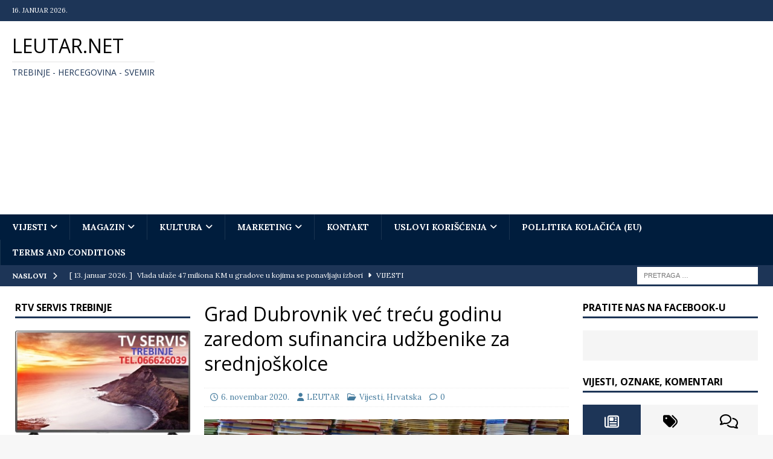

--- FILE ---
content_type: text/html; charset=UTF-8
request_url: https://leutar.net/2020/11/06/grad-dubrovnik-vec-trecu-godinu-zaredom-sufinancira-udzbenike-za-srednjoskolce/
body_size: 32079
content:
<!DOCTYPE html>
<html class="no-js mh-two-sb" lang="sr-RS" prefix="og: https://ogp.me/ns#">
<head>
<meta charset="UTF-8">
<meta name="viewport" content="width=device-width, initial-scale=1.0">
<link rel="profile" href="https://gmpg.org/xfn/11" />
	<style>img:is([sizes="auto" i], [sizes^="auto," i]) { contain-intrinsic-size: 3000px 1500px }</style>
	
<!-- Search Engine Optimization by Rank Math - https://rankmath.com/ -->
<title>Grad Dubrovnik već treću godinu zaredom sufinancira udžbenike za srednjoškolce - Leutar.net</title>
<meta name="description" content="Mjeru Grada Dubrovnika kojom se sufinanciraju srednjoškolski udžbenici u 2020. godini iskoristila su 853 dubrovačka učenika."/>
<meta name="robots" content="follow, index, max-snippet:-1, max-video-preview:-1, max-image-preview:large"/>
<link rel="canonical" href="https://leutar.net/2020/11/06/grad-dubrovnik-vec-trecu-godinu-zaredom-sufinancira-udzbenike-za-srednjoskolce/" />
<meta property="og:locale" content="sr_RS" />
<meta property="og:type" content="article" />
<meta property="og:title" content="Grad Dubrovnik već treću godinu zaredom sufinancira udžbenike za srednjoškolce - Leutar.net" />
<meta property="og:description" content="Mjeru Grada Dubrovnika kojom se sufinanciraju srednjoškolski udžbenici u 2020. godini iskoristila su 853 dubrovačka učenika." />
<meta property="og:url" content="https://leutar.net/2020/11/06/grad-dubrovnik-vec-trecu-godinu-zaredom-sufinancira-udzbenike-za-srednjoskolce/" />
<meta property="og:site_name" content="Leutar.net" />
<meta property="article:publisher" content="https://www.facebook.com/leutar.net" />
<meta property="article:tag" content="Dubrovnik" />
<meta property="article:section" content="Vijesti" />
<meta property="og:updated_time" content="2020-11-06T23:26:15+01:00" />
<meta property="og:image" content="https://leutar.net/wp-content/uploads/2020/11/16046525821604651632.jpg" />
<meta property="og:image:secure_url" content="https://leutar.net/wp-content/uploads/2020/11/16046525821604651632.jpg" />
<meta property="og:image:width" content="1280" />
<meta property="og:image:height" content="853" />
<meta property="og:image:alt" content="Grad Dubrovnik već treću godinu zaredom sufinancira udžbenike za srednjoškolce" />
<meta property="og:image:type" content="image/jpeg" />
<meta property="article:published_time" content="2020-11-06T23:26:13+01:00" />
<meta property="article:modified_time" content="2020-11-06T23:26:15+01:00" />
<meta name="twitter:card" content="summary_large_image" />
<meta name="twitter:title" content="Grad Dubrovnik već treću godinu zaredom sufinancira udžbenike za srednjoškolce - Leutar.net" />
<meta name="twitter:description" content="Mjeru Grada Dubrovnika kojom se sufinanciraju srednjoškolski udžbenici u 2020. godini iskoristila su 853 dubrovačka učenika." />
<meta name="twitter:site" content="@Leutar.net" />
<meta name="twitter:creator" content="@Leutar.net" />
<meta name="twitter:image" content="https://leutar.net/wp-content/uploads/2020/11/16046525821604651632.jpg" />
<meta name="twitter:label1" content="Written by" />
<meta name="twitter:data1" content="LEUTAR" />
<meta name="twitter:label2" content="Time to read" />
<meta name="twitter:data2" content="Less than a minute" />
<script type="application/ld+json" class="rank-math-schema">{"@context":"https://schema.org","@graph":[{"@type":"Organization","@id":"https://leutar.net/#organization","name":"Leutar.net","sameAs":["https://www.facebook.com/leutar.net","https://twitter.com/Leutar.net"]},{"@type":"WebSite","@id":"https://leutar.net/#website","url":"https://leutar.net","name":"Leutar.net","publisher":{"@id":"https://leutar.net/#organization"},"inLanguage":"sr-RS"},{"@type":"ImageObject","@id":"https://leutar.net/wp-content/uploads/2020/11/16046525821604651632.jpg","url":"https://leutar.net/wp-content/uploads/2020/11/16046525821604651632.jpg","width":"1280","height":"853","inLanguage":"sr-RS"},{"@type":"WebPage","@id":"https://leutar.net/2020/11/06/grad-dubrovnik-vec-trecu-godinu-zaredom-sufinancira-udzbenike-za-srednjoskolce/#webpage","url":"https://leutar.net/2020/11/06/grad-dubrovnik-vec-trecu-godinu-zaredom-sufinancira-udzbenike-za-srednjoskolce/","name":"Grad Dubrovnik ve\u0107 tre\u0107u godinu zaredom sufinancira ud\u017ebenike za srednjo\u0161kolce - Leutar.net","datePublished":"2020-11-06T23:26:13+01:00","dateModified":"2020-11-06T23:26:15+01:00","isPartOf":{"@id":"https://leutar.net/#website"},"primaryImageOfPage":{"@id":"https://leutar.net/wp-content/uploads/2020/11/16046525821604651632.jpg"},"inLanguage":"sr-RS"},{"@type":"Person","@id":"https://leutar.net/author/administrator/","name":"LEUTAR","url":"https://leutar.net/author/administrator/","image":{"@type":"ImageObject","@id":"https://secure.gravatar.com/avatar/1d9a4d1c8be790479fd9840cbfd9c6f6c71c5a3f4c7eb3988e1d0b0058126c41?s=96&amp;d=blank&amp;r=g","url":"https://secure.gravatar.com/avatar/1d9a4d1c8be790479fd9840cbfd9c6f6c71c5a3f4c7eb3988e1d0b0058126c41?s=96&amp;d=blank&amp;r=g","caption":"LEUTAR","inLanguage":"sr-RS"},"worksFor":{"@id":"https://leutar.net/#organization"}},{"@type":"BlogPosting","headline":"Grad Dubrovnik ve\u0107 tre\u0107u godinu zaredom sufinancira ud\u017ebenike za srednjo\u0161kolce - Leutar.net","datePublished":"2020-11-06T23:26:13+01:00","dateModified":"2020-11-06T23:26:15+01:00","author":{"@id":"https://leutar.net/author/administrator/","name":"LEUTAR"},"publisher":{"@id":"https://leutar.net/#organization"},"description":"Mjeru Grada Dubrovnika kojom se sufinanciraju srednjo\u0161kolski ud\u017ebenici u 2020. godini iskoristila su 853 dubrova\u010dka u\u010denika.","name":"Grad Dubrovnik ve\u0107 tre\u0107u godinu zaredom sufinancira ud\u017ebenike za srednjo\u0161kolce - Leutar.net","@id":"https://leutar.net/2020/11/06/grad-dubrovnik-vec-trecu-godinu-zaredom-sufinancira-udzbenike-za-srednjoskolce/#richSnippet","isPartOf":{"@id":"https://leutar.net/2020/11/06/grad-dubrovnik-vec-trecu-godinu-zaredom-sufinancira-udzbenike-za-srednjoskolce/#webpage"},"image":{"@id":"https://leutar.net/wp-content/uploads/2020/11/16046525821604651632.jpg"},"inLanguage":"sr-RS","mainEntityOfPage":{"@id":"https://leutar.net/2020/11/06/grad-dubrovnik-vec-trecu-godinu-zaredom-sufinancira-udzbenike-za-srednjoskolce/#webpage"}}]}</script>
<!-- /Rank Math WordPress SEO plugin -->

<link rel='dns-prefetch' href='//www.googletagmanager.com' />
<link rel='dns-prefetch' href='//fonts.googleapis.com' />
<link rel='dns-prefetch' href='//pagead2.googlesyndication.com' />
<link rel="alternate" type="application/rss+xml" title="Leutar.net &raquo; dovod" href="https://leutar.net/feed/" />
<link rel="alternate" type="application/rss+xml" title="Leutar.net &raquo; dovod komentara" href="https://leutar.net/comments/feed/" />
<style>[consent-id]:not(.rcb-content-blocker):not([consent-transaction-complete]):not([consent-visual-use-parent^="children:"]):not([consent-confirm]){opacity:0!important;}
.rcb-content-blocker+.rcb-content-blocker-children-fallback~*{display:none!important;}</style><link rel="preload" href="https://leutar.net/wp-content/4dbedb92c0deeb47349145a167c9a78a/dist/875249748.js?ver=975c5defe73b4b2fde03afbaa384a541" as="script" />
<link rel="preload" href="https://leutar.net/wp-content/4dbedb92c0deeb47349145a167c9a78a/dist/887725919.js?ver=64a64f3ab0d5ab261ad8ca6eebf70126" as="script" />
<link rel="preload" href="https://leutar.net/wp-content/plugins/real-cookie-banner/public/lib/animate.css/animate.min.css?ver=4.1.1" as="style" />
<link rel="alternate" type="application/rss+xml" title="Leutar.net &raquo; dovod komentara na Grad Dubrovnik već treću godinu zaredom sufinancira udžbenike za srednjoškolce" href="https://leutar.net/2020/11/06/grad-dubrovnik-vec-trecu-godinu-zaredom-sufinancira-udzbenike-za-srednjoskolce/feed/" />
<script data-cfasync="false" type="text/javascript" defer src="https://leutar.net/wp-content/4dbedb92c0deeb47349145a167c9a78a/dist/875249748.js?ver=975c5defe73b4b2fde03afbaa384a541" id="real-cookie-banner-vendor-real-cookie-banner-banner-js"></script>
<script type="application/json" data-skip-lazy-load="js-extra" data-skip-moving="true" data-no-defer nitro-exclude data-alt-type="application/ld+json" data-dont-merge data-wpmeteor-nooptimize="true" data-cfasync="false" id="af746fe756c9ab21291f3bc23d0f008f01-js-extra">{"slug":"real-cookie-banner","textDomain":"real-cookie-banner","version":"5.2.10","restUrl":"https:\/\/leutar.net\/wp-json\/real-cookie-banner\/v1\/","restNamespace":"real-cookie-banner\/v1","restPathObfuscateOffset":"8a938ae20eaaa06f","restRoot":"https:\/\/leutar.net\/wp-json\/","restQuery":{"_v":"5.2.10","_locale":"user"},"restNonce":"0d3efc8802","restRecreateNonceEndpoint":"https:\/\/leutar.net\/wp-admin\/admin-ajax.php?action=rest-nonce","publicUrl":"https:\/\/leutar.net\/wp-content\/plugins\/real-cookie-banner\/public\/","chunkFolder":"dist","chunksLanguageFolder":"https:\/\/leutar.net\/wp-content\/languages\/mo-cache\/real-cookie-banner\/","chunks":{},"others":{"customizeValuesBanner":"{\"layout\":{\"type\":\"dialog\",\"maxHeightEnabled\":true,\"maxHeight\":740,\"dialogMaxWidth\":530,\"dialogPosition\":\"middleCenter\",\"dialogMargin\":[0,0,0,0],\"bannerPosition\":\"bottom\",\"bannerMaxWidth\":1024,\"dialogBorderRadius\":3,\"borderRadius\":5,\"animationIn\":\"slideInUp\",\"animationInDuration\":500,\"animationInOnlyMobile\":true,\"animationOut\":\"none\",\"animationOutDuration\":500,\"animationOutOnlyMobile\":true,\"overlay\":true,\"overlayBg\":\"#000000\",\"overlayBgAlpha\":50,\"overlayBlur\":2},\"decision\":{\"acceptAll\":\"button\",\"acceptEssentials\":\"button\",\"showCloseIcon\":false,\"acceptIndividual\":\"link\",\"buttonOrder\":\"all,essential,save,individual\",\"showGroups\":false,\"groupsFirstView\":false,\"saveButton\":\"always\"},\"design\":{\"bg\":\"#ffffff\",\"textAlign\":\"center\",\"linkTextDecoration\":\"underline\",\"borderWidth\":0,\"borderColor\":\"#ffffff\",\"fontSize\":13,\"fontColor\":\"#2b2b2b\",\"fontInheritFamily\":true,\"fontFamily\":\"Arial, Helvetica, sans-serif\",\"fontWeight\":\"normal\",\"boxShadowEnabled\":true,\"boxShadowOffsetX\":0,\"boxShadowOffsetY\":5,\"boxShadowBlurRadius\":13,\"boxShadowSpreadRadius\":0,\"boxShadowColor\":\"#000000\",\"boxShadowColorAlpha\":20},\"headerDesign\":{\"inheritBg\":true,\"bg\":\"#f4f4f4\",\"inheritTextAlign\":true,\"textAlign\":\"center\",\"padding\":[17,20,15,20],\"logo\":\"\",\"logoRetina\":\"\",\"logoMaxHeight\":40,\"logoPosition\":\"left\",\"logoMargin\":[5,15,5,15],\"fontSize\":20,\"fontColor\":\"#2b2b2b\",\"fontInheritFamily\":true,\"fontFamily\":\"Arial, Helvetica, sans-serif\",\"fontWeight\":\"normal\",\"borderWidth\":1,\"borderColor\":\"#efefef\"},\"bodyDesign\":{\"padding\":[15,20,5,20],\"descriptionInheritFontSize\":true,\"descriptionFontSize\":13,\"dottedGroupsInheritFontSize\":true,\"dottedGroupsFontSize\":13,\"dottedGroupsBulletColor\":\"#15779b\",\"teachingsInheritTextAlign\":true,\"teachingsTextAlign\":\"center\",\"teachingsSeparatorActive\":true,\"teachingsSeparatorWidth\":50,\"teachingsSeparatorHeight\":1,\"teachingsSeparatorColor\":\"#15779b\",\"teachingsInheritFontSize\":false,\"teachingsFontSize\":12,\"teachingsInheritFontColor\":false,\"teachingsFontColor\":\"#757575\",\"accordionMargin\":[10,0,5,0],\"accordionPadding\":[5,10,5,10],\"accordionArrowType\":\"outlined\",\"accordionArrowColor\":\"#15779b\",\"accordionBg\":\"#ffffff\",\"accordionActiveBg\":\"#f9f9f9\",\"accordionHoverBg\":\"#efefef\",\"accordionBorderWidth\":1,\"accordionBorderColor\":\"#efefef\",\"accordionTitleFontSize\":12,\"accordionTitleFontColor\":\"#2b2b2b\",\"accordionTitleFontWeight\":\"normal\",\"accordionDescriptionMargin\":[5,0,0,0],\"accordionDescriptionFontSize\":12,\"accordionDescriptionFontColor\":\"#757575\",\"accordionDescriptionFontWeight\":\"normal\",\"acceptAllOneRowLayout\":false,\"acceptAllPadding\":[10,10,10,10],\"acceptAllBg\":\"#15779b\",\"acceptAllTextAlign\":\"center\",\"acceptAllFontSize\":18,\"acceptAllFontColor\":\"#ffffff\",\"acceptAllFontWeight\":\"normal\",\"acceptAllBorderWidth\":0,\"acceptAllBorderColor\":\"#000000\",\"acceptAllHoverBg\":\"#11607d\",\"acceptAllHoverFontColor\":\"#ffffff\",\"acceptAllHoverBorderColor\":\"#000000\",\"acceptEssentialsUseAcceptAll\":true,\"acceptEssentialsButtonType\":\"\",\"acceptEssentialsPadding\":[10,10,10,10],\"acceptEssentialsBg\":\"#efefef\",\"acceptEssentialsTextAlign\":\"center\",\"acceptEssentialsFontSize\":18,\"acceptEssentialsFontColor\":\"#0a0a0a\",\"acceptEssentialsFontWeight\":\"normal\",\"acceptEssentialsBorderWidth\":0,\"acceptEssentialsBorderColor\":\"#000000\",\"acceptEssentialsHoverBg\":\"#e8e8e8\",\"acceptEssentialsHoverFontColor\":\"#000000\",\"acceptEssentialsHoverBorderColor\":\"#000000\",\"acceptIndividualPadding\":[5,5,5,5],\"acceptIndividualBg\":\"#ffffff\",\"acceptIndividualTextAlign\":\"center\",\"acceptIndividualFontSize\":16,\"acceptIndividualFontColor\":\"#15779b\",\"acceptIndividualFontWeight\":\"normal\",\"acceptIndividualBorderWidth\":0,\"acceptIndividualBorderColor\":\"#000000\",\"acceptIndividualHoverBg\":\"#ffffff\",\"acceptIndividualHoverFontColor\":\"#11607d\",\"acceptIndividualHoverBorderColor\":\"#000000\"},\"footerDesign\":{\"poweredByLink\":true,\"inheritBg\":false,\"bg\":\"#fcfcfc\",\"inheritTextAlign\":true,\"textAlign\":\"center\",\"padding\":[10,20,15,20],\"fontSize\":14,\"fontColor\":\"#757474\",\"fontInheritFamily\":true,\"fontFamily\":\"Arial, Helvetica, sans-serif\",\"fontWeight\":\"normal\",\"hoverFontColor\":\"#2b2b2b\",\"borderWidth\":1,\"borderColor\":\"#efefef\",\"languageSwitcher\":\"flags\"},\"texts\":{\"headline\":\"Privacy preferences\",\"description\":\"We use cookies and similar technologies on our website and process your personal data (e.g. IP address), for example, to personalize content and ads, to integrate media from third-party providers or to analyze traffic on our website. Data processing may also happen as a result of cookies being set. We share this data with third parties that we name in the privacy settings.<br \\\/><br \\\/>The data processing may take place with your consent or on the basis of a legitimate interest, which you can object to in the privacy settings. You have the right not to consent and to change or revoke your consent at a later time. For more information on the use of your data, please visit our {{privacyPolicy}}privacy policy{{\\\/privacyPolicy}}.\",\"acceptAll\":\"Accept all\",\"acceptEssentials\":\"Continue without consent\",\"acceptIndividual\":\"Set privacy settings individually\",\"poweredBy\":\"1\",\"dataProcessingInUnsafeCountries\":\"Some services process personal data in unsecure third countries. By consenting to the use of these services, you also consent to the processing of your data in these unsecure third countries in accordance with {{legalBasis}}. This involves risks that your data will be processed by authorities for control and monitoring purposes, perhaps without the possibility of a legal recourse.\",\"ageNoticeBanner\":\"You are under {{minAge}} years old? Then you cannot consent to optional services. Ask your parents or legal guardians to agree to these services with you.\",\"ageNoticeBlocker\":\"You are under {{minAge}} years old? Unfortunately, you are not permitted to consent to this service to view this content. Please ask your parents or guardians to agree to the service with you!\",\"listServicesNotice\":\"By accepting all services, you allow {{services}} to be loaded. These services are divided into groups {{serviceGroups}} according to their purpose (belonging marked with superscript numbers).\",\"listServicesLegitimateInterestNotice\":\"In addition, {{services}} are loaded based on a legitimate interest.\",\"consentForwardingExternalHosts\":\"Your consent is also applicable on {{websites}}.\",\"blockerHeadline\":\"{{name}} blocked due to privacy settings\",\"blockerLinkShowMissing\":\"Show all services you still need to agree to\",\"blockerLoadButton\":\"Accept services and load content\",\"blockerAcceptInfo\":\"Loading the blocked content will adjust your privacy settings. Content from this service will not be blocked in the future.\",\"stickyHistory\":\"Privacy settings history\",\"stickyRevoke\":\"Revoke consents\",\"stickyRevokeSuccessMessage\":\"You have successfully revoked consent for services with its cookies and personal data processing. The page will be reloaded now!\",\"stickyChange\":\"Change privacy settings\"},\"individualLayout\":{\"inheritDialogMaxWidth\":false,\"dialogMaxWidth\":970,\"inheritBannerMaxWidth\":true,\"bannerMaxWidth\":1980,\"descriptionTextAlign\":\"left\"},\"group\":{\"checkboxBg\":\"#f0f0f0\",\"checkboxBorderWidth\":1,\"checkboxBorderColor\":\"#d2d2d2\",\"checkboxActiveColor\":\"#ffffff\",\"checkboxActiveBg\":\"#15779b\",\"checkboxActiveBorderColor\":\"#11607d\",\"groupInheritBg\":true,\"groupBg\":\"#f4f4f4\",\"groupPadding\":[15,15,15,15],\"groupSpacing\":10,\"groupBorderRadius\":5,\"groupBorderWidth\":1,\"groupBorderColor\":\"#f4f4f4\",\"headlineFontSize\":16,\"headlineFontWeight\":\"normal\",\"headlineFontColor\":\"#2b2b2b\",\"descriptionFontSize\":14,\"descriptionFontColor\":\"#757575\",\"linkColor\":\"#757575\",\"linkHoverColor\":\"#2b2b2b\",\"detailsHideLessRelevant\":true},\"saveButton\":{\"useAcceptAll\":true,\"type\":\"button\",\"padding\":[10,10,10,10],\"bg\":\"#efefef\",\"textAlign\":\"center\",\"fontSize\":18,\"fontColor\":\"#0a0a0a\",\"fontWeight\":\"normal\",\"borderWidth\":0,\"borderColor\":\"#000000\",\"hoverBg\":\"#e8e8e8\",\"hoverFontColor\":\"#000000\",\"hoverBorderColor\":\"#000000\"},\"individualTexts\":{\"headline\":\"Individual privacy preferences\",\"description\":\"We use cookies and similar technologies on our website and process your personal data (e.g. IP address), for example, to personalize content and ads, to integrate media from third-party providers or to analyze traffic on our website. Data processing may also happen as a result of cookies being set. We share this data with third parties that we name in the privacy settings.<br \\\/><br \\\/>The data processing may take place with your consent or on the basis of a legitimate interest, which you can object to in the privacy settings. You have the right not to consent and to change or revoke your consent at a later time. For more information on the use of your data, please visit our {{privacyPolicy}}privacy policy{{\\\/privacyPolicy}}.<br \\\/><br \\\/>Below you will find an overview of all services used by this website. You can view detailed information about each service and agree to them individually or exercise your right to object.\",\"save\":\"Save custom choices\",\"showMore\":\"Show service information\",\"hideMore\":\"Hide service information\",\"postamble\":\"\"},\"mobile\":{\"enabled\":true,\"maxHeight\":400,\"hideHeader\":false,\"alignment\":\"bottom\",\"scalePercent\":90,\"scalePercentVertical\":-50},\"sticky\":{\"enabled\":true,\"animationsEnabled\":true,\"alignment\":\"left\",\"bubbleBorderRadius\":50,\"icon\":\"fingerprint\",\"iconCustom\":\"\",\"iconCustomRetina\":\"\",\"iconSize\":30,\"iconColor\":\"#ffffff\",\"bubbleMargin\":[10,20,20,20],\"bubblePadding\":15,\"bubbleBg\":\"#15779b\",\"bubbleBorderWidth\":0,\"bubbleBorderColor\":\"#10556f\",\"boxShadowEnabled\":true,\"boxShadowOffsetX\":0,\"boxShadowOffsetY\":2,\"boxShadowBlurRadius\":5,\"boxShadowSpreadRadius\":1,\"boxShadowColor\":\"#105b77\",\"boxShadowColorAlpha\":40,\"bubbleHoverBg\":\"#ffffff\",\"bubbleHoverBorderColor\":\"#000000\",\"hoverIconColor\":\"#000000\",\"hoverIconCustom\":\"\",\"hoverIconCustomRetina\":\"\",\"menuFontSize\":16,\"menuBorderRadius\":5,\"menuItemSpacing\":10,\"menuItemPadding\":[5,10,5,10]},\"customCss\":{\"css\":\"\",\"antiAdBlocker\":\"y\"}}","isPro":false,"showProHints":false,"proUrl":"https:\/\/devowl.io\/go\/real-cookie-banner?source=rcb-lite","showLiteNotice":true,"frontend":{"groups":"[{\"id\":8345,\"name\":\"Essential\",\"slug\":\"essential\",\"description\":\"Essential services are required for the basic functionality of the website. They only contain technically necessary services. These services cannot be objected to.\",\"isEssential\":true,\"isDefault\":true,\"items\":[{\"id\":66357,\"name\":\"Real Cookie Banner\",\"purpose\":\"Real Cookie Banner asks website visitors for consent to set cookies and process personal data. For this purpose, a UUID (pseudonymous identification of the user) is assigned to each website visitor, which is valid until the cookie expires to store the consent. Cookies are used to test whether cookies can be set, to store reference to documented consent, to store which services from which service groups the visitor has consented to, and, if consent is obtained under the Transparency & Consent Framework (TCF), to store consent in TCF partners, purposes, special purposes, features and special features. As part of the obligation to disclose according to GDPR, the collected consent is fully documented. This includes, in addition to the services and service groups to which the visitor has consented, and if consent is obtained according to the TCF standard, to which TCF partners, purposes and features the visitor has consented, all cookie banner settings at the time of consent as well as the technical circumstances (e.g. size of the displayed area at the time of consent) and the user interactions (e.g. clicking on buttons) that led to consent. Consent is collected once per language.\",\"providerContact\":{\"phone\":\"\",\"email\":\"\",\"link\":\"\"},\"isProviderCurrentWebsite\":true,\"provider\":\"\",\"uniqueName\":\"\",\"isEmbeddingOnlyExternalResources\":false,\"legalBasis\":\"legal-requirement\",\"dataProcessingInCountries\":[],\"dataProcessingInCountriesSpecialTreatments\":[],\"technicalDefinitions\":[{\"type\":\"http\",\"name\":\"real_cookie_banner*\",\"host\":\".leutar.net\",\"duration\":364,\"durationUnit\":\"d\",\"isSessionDuration\":false,\"purpose\":\"Unique identifier for the consent, but not for the website visitor. Revision hash for settings of cookie banner (texts, colors, features, service groups, services, content blockers etc.). IDs for consented services and service groups.\"},{\"type\":\"http\",\"name\":\"real_cookie_banner*-tcf\",\"host\":\".leutar.net\",\"duration\":364,\"durationUnit\":\"d\",\"isSessionDuration\":false,\"purpose\":\"Consents collected under TCF stored in TC String format, including TCF vendors, purposes, special purposes, features, and special features.\"},{\"type\":\"http\",\"name\":\"real_cookie_banner*-gcm\",\"host\":\".leutar.net\",\"duration\":364,\"durationUnit\":\"d\",\"isSessionDuration\":false,\"purpose\":\"Consents into consent types (purposes)  collected under Google Consent Mode stored for all Google Consent Mode compatible services.\"},{\"type\":\"http\",\"name\":\"real_cookie_banner-test\",\"host\":\".leutar.net\",\"duration\":364,\"durationUnit\":\"d\",\"isSessionDuration\":false,\"purpose\":\"Cookie set to test HTTP cookie functionality. Deleted immediately after test.\"},{\"type\":\"local\",\"name\":\"real_cookie_banner*\",\"host\":\"https:\\\/\\\/leutar.net\",\"duration\":1,\"durationUnit\":\"d\",\"isSessionDuration\":false,\"purpose\":\"Unique identifier for the consent, but not for the website visitor. Revision hash for settings of cookie banner (texts, colors, features, service groups, services, content blockers etc.). IDs for consented services and service groups. Is only stored until consent is documented on the website server.\"},{\"type\":\"local\",\"name\":\"real_cookie_banner*-tcf\",\"host\":\"https:\\\/\\\/leutar.net\",\"duration\":1,\"durationUnit\":\"d\",\"isSessionDuration\":false,\"purpose\":\"Consents collected under TCF stored in TC String format, including TCF vendors, purposes, special purposes, features, and special features. Is only stored until consent is documented on the website server.\"},{\"type\":\"local\",\"name\":\"real_cookie_banner*-gcm\",\"host\":\"https:\\\/\\\/leutar.net\",\"duration\":1,\"durationUnit\":\"d\",\"isSessionDuration\":false,\"purpose\":\"Consents collected under Google Consent Mode stored in consent types (purposes) for all Google Consent Mode compatible services. Is only stored until consent is documented on the website server.\"},{\"type\":\"local\",\"name\":\"real_cookie_banner-consent-queue*\",\"host\":\"https:\\\/\\\/leutar.net\",\"duration\":1,\"durationUnit\":\"d\",\"isSessionDuration\":false,\"purpose\":\"Local caching of selection in cookie banner until server documents consent; documentation periodic or at page switches attempted if server is unavailable or overloaded.\"}],\"codeDynamics\":[],\"providerPrivacyPolicyUrl\":\"\",\"providerLegalNoticeUrl\":\"\",\"tagManagerOptInEventName\":\"\",\"tagManagerOptOutEventName\":\"\",\"googleConsentModeConsentTypes\":[],\"executePriority\":10,\"codeOptIn\":\"\",\"executeCodeOptInWhenNoTagManagerConsentIsGiven\":false,\"codeOptOut\":\"\",\"executeCodeOptOutWhenNoTagManagerConsentIsGiven\":false,\"deleteTechnicalDefinitionsAfterOptOut\":false,\"codeOnPageLoad\":\"\",\"presetId\":\"real-cookie-banner\"}]}]","links":[{"id":66356,"label":"Cookie policy","pageType":"cookiePolicy","isExternalUrl":true,"pageId":64433,"url":"https:\/\/leutar.net\/privacy-policy\/","hideCookieBanner":true,"isTargetBlank":true}],"websiteOperator":{"address":"","country":"BA","contactEmail":"base64-encoded:bGV1dGFyLm5ldEBnbWFpbC5jb20=","contactPhone":"","contactFormUrl":"https:\/\/leutar.net\/kontakt\/"},"blocker":[],"languageSwitcher":[],"predefinedDataProcessingInSafeCountriesLists":{"GDPR":["AT","BE","BG","HR","CY","CZ","DK","EE","FI","FR","DE","GR","HU","IE","IS","IT","LI","LV","LT","LU","MT","NL","NO","PL","PT","RO","SK","SI","ES","SE"],"DSG":["CH"],"GDPR+DSG":[],"ADEQUACY_EU":["AD","AR","CA","FO","GG","IL","IM","JP","JE","NZ","KR","CH","GB","UY","US"],"ADEQUACY_CH":["DE","AD","AR","AT","BE","BG","CA","CY","HR","DK","ES","EE","FI","FR","GI","GR","GG","HU","IM","FO","IE","IS","IL","IT","JE","LV","LI","LT","LU","MT","MC","NO","NZ","NL","PL","PT","CZ","RO","GB","SK","SI","SE","UY","US"]},"decisionCookieName":"real_cookie_banner-v:3_blog:1_path:47c2158","revisionHash":"0eb79841fbb9bb617951a5011df69b54","territorialLegalBasis":["gdpr-eprivacy"],"setCookiesViaManager":"none","isRespectDoNotTrack":false,"failedConsentDocumentationHandling":"optimistic","isAcceptAllForBots":true,"isDataProcessingInUnsafeCountries":false,"isAgeNotice":false,"ageNoticeAgeLimit":16,"isListServicesNotice":true,"isBannerLessConsent":false,"isTcf":false,"isGcm":false,"isGcmListPurposes":false,"hasLazyData":false},"anonymousContentUrl":"https:\/\/leutar.net\/wp-content\/4dbedb92c0deeb47349145a167c9a78a\/dist\/","anonymousHash":"4dbedb92c0deeb47349145a167c9a78a","hasDynamicPreDecisions":false,"isLicensed":true,"isDevLicense":false,"multilingualSkipHTMLForTag":"","isCurrentlyInTranslationEditorPreview":false,"defaultLanguage":"","currentLanguage":"","activeLanguages":[],"context":"","iso3166OneAlpha2":{"AF":"Afghanistan","AX":"Aland Islands","AL":"Albania","DZ":"Algeria","AS":"American Samoa","AD":"Andorra","AO":"Angola","AI":"Anguilla","AQ":"Antarctica","AG":"Antigua And Barbuda","AR":"Argentina","AM":"Armenia","AW":"Aruba","AU":"Australia","AT":"Austria","AZ":"Azerbaijan","BS":"Bahamas","BH":"Bahrain","BD":"Bangladesh","BB":"Barbados","BY":"Belarus","BE":"Belgium","BZ":"Belize","BJ":"Benin","BM":"Bermuda","BT":"Bhutan","BO":"Bolivia","BA":"Bosnia And Herzegovina","BW":"Botswana","BV":"Bouvet Island","BR":"Brazil","IO":"British Indian Ocean Territory","BN":"Brunei Darussalam","BG":"Bulgaria","BF":"Burkina Faso","BI":"Burundi","KH":"Cambodia","CM":"Cameroon","CA":"Canada","CV":"Cape Verde","BQ":"Caribbean Netherlands","KY":"Cayman Islands","CF":"Central African Republic","TD":"Chad","CL":"Chile","CN":"China","CX":"Christmas Island","CC":"Cocos (Keeling) Islands","CO":"Colombia","KM":"Comoros","CG":"Congo","CD":"Congo, Democratic Republic","CK":"Cook Islands","CR":"Costa Rica","CI":"Cote D'Ivoire","HR":"Croatia","CU":"Cuba","CW":"Cura\u00e7ao","CY":"Cyprus","CZ":"Czech Republic","DK":"Denmark","DJ":"Djibouti","DM":"Dominica","DO":"Dominican Republic","EC":"Ecuador","EG":"Egypt","SV":"El Salvador","GQ":"Equatorial Guinea","ER":"Eritrea","EE":"Estonia","ET":"Ethiopia","FK":"Falkland Islands (Malvinas)","FO":"Faroe Islands","FM":"Federated States Of Micronesia","FJ":"Fiji","FI":"Finland","FR":"France","GF":"French Guiana","PF":"French Polynesia","TF":"French Southern and Antarctic Lands","GA":"Gabon","GM":"Gambia","GE":"Georgia","DE":"Germany","GH":"Ghana","GI":"Gibraltar","GR":"Greece","GL":"Greenland","GD":"Grenada","GP":"Guadeloupe","GU":"Guam","GT":"Guatemala","GG":"Guernsey","GN":"Guinea","GW":"Guinea-Bissau","GY":"Guyana","HT":"Haiti","HM":"Heard Island & Mcdonald Islands","VA":"Holy See (Vatican City State)","HN":"Honduras","HK":"Hong Kong","HU":"Hungary","IS":"Iceland","IN":"India","ID":"Indonesia","IR":"Iran, Islamic Republic Of","IQ":"Iraq","IE":"Ireland","IM":"Isle Of Man","IL":"Israel","IT":"Italy","JM":"Jamaica","JP":"Japan","JE":"Jersey","JO":"Jordan","KZ":"Kazakhstan","KE":"Kenya","KI":"Kiribati","KR":"Korea","XK":"Kosovo","KW":"Kuwait","KG":"Kyrgyzstan","LA":"Lao People's Democratic Republic","LV":"Latvia","LB":"Lebanon","LS":"Lesotho","LR":"Liberia","LY":"Libyan Arab Jamahiriya","LI":"Liechtenstein","LT":"Lithuania","LU":"Luxembourg","MO":"Macao","MK":"Macedonia","MG":"Madagascar","MW":"Malawi","MY":"Malaysia","MV":"Maldives","ML":"Mali","MT":"Malta","MH":"Marshall Islands","MQ":"Martinique","MR":"Mauritania","MU":"Mauritius","YT":"Mayotte","MX":"Mexico","MD":"Moldova","MC":"Monaco","MN":"Mongolia","ME":"Montenegro","MS":"Montserrat","MA":"Morocco","MZ":"Mozambique","MM":"Myanmar","NA":"Namibia","NR":"Nauru","NP":"Nepal","NL":"Netherlands","AN":"Netherlands Antilles","NC":"New Caledonia","NZ":"New Zealand","NI":"Nicaragua","NE":"Niger","NG":"Nigeria","NU":"Niue","NF":"Norfolk Island","KP":"North Korea","MP":"Northern Mariana Islands","NO":"Norway","OM":"Oman","PK":"Pakistan","PW":"Palau","PS":"Palestinian Territory, Occupied","PA":"Panama","PG":"Papua New Guinea","PY":"Paraguay","PE":"Peru","PH":"Philippines","PN":"Pitcairn","PL":"Poland","PT":"Portugal","PR":"Puerto Rico","QA":"Qatar","RE":"Reunion","RO":"Romania","RU":"Russian Federation","RW":"Rwanda","BL":"Saint Barthelemy","SH":"Saint Helena","KN":"Saint Kitts And Nevis","LC":"Saint Lucia","MF":"Saint Martin","PM":"Saint Pierre And Miquelon","VC":"Saint Vincent And Grenadines","WS":"Samoa","SM":"San Marino","ST":"Sao Tome And Principe","SA":"Saudi Arabia","SN":"Senegal","RS":"Serbia","SC":"Seychelles","SL":"Sierra Leone","SG":"Singapore","SX":"Sint Maarten","SK":"Slovakia","SI":"Slovenia","SB":"Solomon Islands","SO":"Somalia","ZA":"South Africa","GS":"South Georgia And Sandwich Isl.","SS":"South Sudan","ES":"Spain","LK":"Sri Lanka","SD":"Sudan","SR":"Suriname","SJ":"Svalbard And Jan Mayen","SZ":"Swaziland","SE":"Sweden","CH":"Switzerland","SY":"Syrian Arab Republic","TW":"Taiwan","TJ":"Tajikistan","TZ":"Tanzania","TH":"Thailand","TL":"Timor-Leste","TG":"Togo","TK":"Tokelau","TO":"Tonga","TT":"Trinidad And Tobago","TN":"Tunisia","TR":"Turkey","TM":"Turkmenistan","TC":"Turks And Caicos Islands","TV":"Tuvalu","UG":"Uganda","UA":"Ukraine","AE":"United Arab Emirates","GB":"United Kingdom","US":"United States","UM":"United States Outlying Islands","UY":"Uruguay","UZ":"Uzbekistan","VU":"Vanuatu","VE":"Venezuela","VN":"Vietnam","VG":"Virgin Islands, British","VI":"Virgin Islands, U.S.","WF":"Wallis And Futuna","EH":"Western Sahara","YE":"Yemen","ZM":"Zambia","ZW":"Zimbabwe"},"visualParentSelectors":{".et_pb_video_box":1,".et_pb_video_slider:has(>.et_pb_slider_carousel %s)":"self",".ast-oembed-container":1,".wpb_video_wrapper":1,".gdlr-core-pbf-background-wrap":1},"isPreventPreDecision":false,"isInvalidateImplicitUserConsent":false,"dependantVisibilityContainers":["[role=\"tabpanel\"]",".eael-tab-content-item",".wpcs_content_inner",".op3-contenttoggleitem-content",".op3-popoverlay-content",".pum-overlay","[data-elementor-type=\"popup\"]",".wp-block-ub-content-toggle-accordion-content-wrap",".w-popup-wrap",".oxy-lightbox_inner[data-inner-content=true]",".oxy-pro-accordion_body",".oxy-tab-content",".kt-accordion-panel",".vc_tta-panel-body",".mfp-hide","div[id^=\"tve_thrive_lightbox_\"]",".brxe-xpromodalnestable",".evcal_eventcard",".divioverlay",".et_pb_toggle_content"],"disableDeduplicateExceptions":[".et_pb_video_slider"],"bannerDesignVersion":12,"bannerI18n":{"showMore":"Show more","hideMore":"Hide","showLessRelevantDetails":"Show more details (%s)","hideLessRelevantDetails":"Hide more details (%s)","other":"Other","legalBasis":{"label":"Use on legal basis of","consentPersonalData":"Consent for processing personal data","consentStorage":"Consent for storing or accessing information on the terminal equipment of the user","legitimateInterestPersonalData":"Legitimate interest for the processing of personal data","legitimateInterestStorage":"Provision of explicitly requested digital service for storing or accessing information on the terminal equipment of the user","legalRequirementPersonalData":"Compliance with a legal obligation for processing of personal data"},"territorialLegalBasisArticles":{"gdpr-eprivacy":{"dataProcessingInUnsafeCountries":"Art. 49 (1) (a) GDPR"},"dsg-switzerland":{"dataProcessingInUnsafeCountries":"Art. 17 (1) (a) DSG (Switzerland)"}},"legitimateInterest":"Legitimate interest","consent":"Consent","crawlerLinkAlert":"We have recognized that you are a crawler\/bot. Only natural persons must consent to cookies and processing of personal data. Therefore, the link has no function for you.","technicalCookieDefinitions":"Technical cookie definitions","technicalCookieName":"Technical cookie name","usesCookies":"Uses cookies","cookieRefresh":"Cookie refresh","usesNonCookieAccess":"Uses cookie-like information (LocalStorage, SessionStorage, IndexDB, etc.)","host":"Host","duration":"Duration","noExpiration":"No expiration","type":"Type","purpose":"Purpose","purposes":"Purposes","headerTitlePrivacyPolicyHistory":"History of your privacy settings","skipToConsentChoices":"Skip to consent choices","historyLabel":"Show consent from","historyItemLoadError":"Reading the consent has failed. Please try again later!","historySelectNone":"Not yet consented to","provider":"Provider","providerContactPhone":"Phone","providerContactEmail":"Email","providerContactLink":"Contact form","providerPrivacyPolicyUrl":"Privacy Policy","providerLegalNoticeUrl":"Legal notice","nonStandard":"Non-standardized data processing","nonStandardDesc":"Some services set cookies and\/or process personal data without complying with consent communication standards. These services are divided into several groups. So-called \"essential services\" are used based on legitimate interest and cannot be opted out (an objection may have to be made by email or letter in accordance with the privacy policy), while all other services are used only after consent has been given.","dataProcessingInThirdCountries":"Data processing in third countries","safetyMechanisms":{"label":"Safety mechanisms for data transmission","standardContractualClauses":"Standard contractual clauses","adequacyDecision":"Adequacy decision","eu":"EU","switzerland":"Switzerland","bindingCorporateRules":"Binding corporate rules","contractualGuaranteeSccSubprocessors":"Contractual guarantee for standard contractual clauses with sub-processors"},"durationUnit":{"n1":{"s":"second","m":"minute","h":"hour","d":"day","mo":"month","y":"year"},"nx":{"s":"seconds","m":"minutes","h":"hours","d":"days","mo":"months","y":"years"}},"close":"Close","closeWithoutSaving":"Close without saving","yes":"Yes","no":"No","unknown":"Unknown","none":"None","noLicense":"No license activated - not for production use!","devLicense":"Product license not for production use!","devLicenseLearnMore":"Learn more","devLicenseLink":"https:\/\/devowl.io\/knowledge-base\/license-installation-type\/","andSeparator":" and ","deprecated":{"appropriateSafeguard":"Appropriate safeguard","dataProcessingInUnsafeCountries":"Data processing in unsafe third countries","legalRequirement":"Compliance with a legal obligation"}},"pageRequestUuid4":"a26651f55-fb14-4e8b-96e4-f07663cde6c1","pageByIdUrl":"https:\/\/leutar.net?page_id","pluginUrl":"https:\/\/devowl.io\/wordpress-real-cookie-banner\/"}}</script><script data-skip-lazy-load="js-extra" data-skip-moving="true" data-no-defer nitro-exclude data-alt-type="application/ld+json" data-dont-merge data-wpmeteor-nooptimize="true" data-cfasync="false" id="af746fe756c9ab21291f3bc23d0f008f02-js-extra">
(()=>{var x=function (a,b){return-1<["codeOptIn","codeOptOut","codeOnPageLoad","contactEmail"].indexOf(a)&&"string"==typeof b&&b.startsWith("base64-encoded:")?window.atob(b.substr(15)):b},t=(e,t)=>new Proxy(e,{get:(e,n)=>{let r=Reflect.get(e,n);return n===t&&"string"==typeof r&&(r=JSON.parse(r,x),Reflect.set(e,n,r)),r}}),n=JSON.parse(document.getElementById("af746fe756c9ab21291f3bc23d0f008f01-js-extra").innerHTML,x);window.Proxy?n.others.frontend=t(n.others.frontend,"groups"):n.others.frontend.groups=JSON.parse(n.others.frontend.groups,x);window.Proxy?n.others=t(n.others,"customizeValuesBanner"):n.others.customizeValuesBanner=JSON.parse(n.others.customizeValuesBanner,x);;window.realCookieBanner=n;window[Math.random().toString(36)]=n;
})();
</script><script data-cfasync="false" type="text/javascript" id="real-cookie-banner-banner-js-before">
/* <![CDATA[ */
((a,b)=>{a[b]||(a[b]={unblockSync:()=>undefined},["consentSync"].forEach(c=>a[b][c]=()=>({cookie:null,consentGiven:!1,cookieOptIn:!0})),["consent","consentAll","unblock"].forEach(c=>a[b][c]=(...d)=>new Promise(e=>a.addEventListener(b,()=>{a[b][c](...d).then(e)},{once:!0}))))})(window,"consentApi");
/* ]]> */
</script>
<script data-cfasync="false" type="text/javascript" defer src="https://leutar.net/wp-content/4dbedb92c0deeb47349145a167c9a78a/dist/887725919.js?ver=64a64f3ab0d5ab261ad8ca6eebf70126" id="real-cookie-banner-banner-js"></script>
<link rel='stylesheet' id='animate-css-css' href='https://leutar.net/wp-content/plugins/real-cookie-banner/public/lib/animate.css/animate.min.css?ver=4.1.1' type='text/css' media='all' />
<script type="text/javascript">
/* <![CDATA[ */
window._wpemojiSettings = {"baseUrl":"https:\/\/s.w.org\/images\/core\/emoji\/16.0.1\/72x72\/","ext":".png","svgUrl":"https:\/\/s.w.org\/images\/core\/emoji\/16.0.1\/svg\/","svgExt":".svg","source":{"concatemoji":"https:\/\/leutar.net\/wp-includes\/js\/wp-emoji-release.min.js?ver=6.8.3"}};
/*! This file is auto-generated */
!function(s,n){var o,i,e;function c(e){try{var t={supportTests:e,timestamp:(new Date).valueOf()};sessionStorage.setItem(o,JSON.stringify(t))}catch(e){}}function p(e,t,n){e.clearRect(0,0,e.canvas.width,e.canvas.height),e.fillText(t,0,0);var t=new Uint32Array(e.getImageData(0,0,e.canvas.width,e.canvas.height).data),a=(e.clearRect(0,0,e.canvas.width,e.canvas.height),e.fillText(n,0,0),new Uint32Array(e.getImageData(0,0,e.canvas.width,e.canvas.height).data));return t.every(function(e,t){return e===a[t]})}function u(e,t){e.clearRect(0,0,e.canvas.width,e.canvas.height),e.fillText(t,0,0);for(var n=e.getImageData(16,16,1,1),a=0;a<n.data.length;a++)if(0!==n.data[a])return!1;return!0}function f(e,t,n,a){switch(t){case"flag":return n(e,"\ud83c\udff3\ufe0f\u200d\u26a7\ufe0f","\ud83c\udff3\ufe0f\u200b\u26a7\ufe0f")?!1:!n(e,"\ud83c\udde8\ud83c\uddf6","\ud83c\udde8\u200b\ud83c\uddf6")&&!n(e,"\ud83c\udff4\udb40\udc67\udb40\udc62\udb40\udc65\udb40\udc6e\udb40\udc67\udb40\udc7f","\ud83c\udff4\u200b\udb40\udc67\u200b\udb40\udc62\u200b\udb40\udc65\u200b\udb40\udc6e\u200b\udb40\udc67\u200b\udb40\udc7f");case"emoji":return!a(e,"\ud83e\udedf")}return!1}function g(e,t,n,a){var r="undefined"!=typeof WorkerGlobalScope&&self instanceof WorkerGlobalScope?new OffscreenCanvas(300,150):s.createElement("canvas"),o=r.getContext("2d",{willReadFrequently:!0}),i=(o.textBaseline="top",o.font="600 32px Arial",{});return e.forEach(function(e){i[e]=t(o,e,n,a)}),i}function t(e){var t=s.createElement("script");t.src=e,t.defer=!0,s.head.appendChild(t)}"undefined"!=typeof Promise&&(o="wpEmojiSettingsSupports",i=["flag","emoji"],n.supports={everything:!0,everythingExceptFlag:!0},e=new Promise(function(e){s.addEventListener("DOMContentLoaded",e,{once:!0})}),new Promise(function(t){var n=function(){try{var e=JSON.parse(sessionStorage.getItem(o));if("object"==typeof e&&"number"==typeof e.timestamp&&(new Date).valueOf()<e.timestamp+604800&&"object"==typeof e.supportTests)return e.supportTests}catch(e){}return null}();if(!n){if("undefined"!=typeof Worker&&"undefined"!=typeof OffscreenCanvas&&"undefined"!=typeof URL&&URL.createObjectURL&&"undefined"!=typeof Blob)try{var e="postMessage("+g.toString()+"("+[JSON.stringify(i),f.toString(),p.toString(),u.toString()].join(",")+"));",a=new Blob([e],{type:"text/javascript"}),r=new Worker(URL.createObjectURL(a),{name:"wpTestEmojiSupports"});return void(r.onmessage=function(e){c(n=e.data),r.terminate(),t(n)})}catch(e){}c(n=g(i,f,p,u))}t(n)}).then(function(e){for(var t in e)n.supports[t]=e[t],n.supports.everything=n.supports.everything&&n.supports[t],"flag"!==t&&(n.supports.everythingExceptFlag=n.supports.everythingExceptFlag&&n.supports[t]);n.supports.everythingExceptFlag=n.supports.everythingExceptFlag&&!n.supports.flag,n.DOMReady=!1,n.readyCallback=function(){n.DOMReady=!0}}).then(function(){return e}).then(function(){var e;n.supports.everything||(n.readyCallback(),(e=n.source||{}).concatemoji?t(e.concatemoji):e.wpemoji&&e.twemoji&&(t(e.twemoji),t(e.wpemoji)))}))}((window,document),window._wpemojiSettings);
/* ]]> */
</script>
<style id='wp-emoji-styles-inline-css' type='text/css'>

	img.wp-smiley, img.emoji {
		display: inline !important;
		border: none !important;
		box-shadow: none !important;
		height: 1em !important;
		width: 1em !important;
		margin: 0 0.07em !important;
		vertical-align: -0.1em !important;
		background: none !important;
		padding: 0 !important;
	}
</style>
<link rel='stylesheet' id='wp-block-library-css' href='https://leutar.net/wp-content/plugins/gutenberg/build/styles/block-library/style.css?ver=22.3.0' type='text/css' media='all' />
<style id='classic-theme-styles-inline-css' type='text/css'>
.wp-block-button__link{background-color:#32373c;border-radius:9999px;box-shadow:none;color:#fff;font-size:1.125em;padding:calc(.667em + 2px) calc(1.333em + 2px);text-decoration:none}.wp-block-file__button{background:#32373c;color:#fff}.wp-block-accordion-heading{margin:0}.wp-block-accordion-heading__toggle{background-color:inherit!important;color:inherit!important}.wp-block-accordion-heading__toggle:not(:focus-visible){outline:none}.wp-block-accordion-heading__toggle:focus,.wp-block-accordion-heading__toggle:hover{background-color:inherit!important;border:none;box-shadow:none;color:inherit;padding:var(--wp--preset--spacing--20,1em) 0;text-decoration:none}.wp-block-accordion-heading__toggle:focus-visible{outline:auto;outline-offset:0}
</style>
<link rel='stylesheet' id='contact-form-7-css' href='https://leutar.net/wp-content/plugins/contact-form-7/includes/css/styles.css?ver=6.1.4' type='text/css' media='all' />
<link rel='stylesheet' id='fcbkbttn_icon-css' href='https://leutar.net/wp-content/plugins/facebook-button-plugin/css/icon.css?ver=2.77' type='text/css' media='all' />
<link rel='stylesheet' id='fcbkbttn_stylesheet-css' href='https://leutar.net/wp-content/plugins/facebook-button-plugin/css/style.css?ver=2.77' type='text/css' media='all' />
<style id='global-styles-inline-css' type='text/css'>
:root{--wp--preset--aspect-ratio--square: 1;--wp--preset--aspect-ratio--4-3: 4/3;--wp--preset--aspect-ratio--3-4: 3/4;--wp--preset--aspect-ratio--3-2: 3/2;--wp--preset--aspect-ratio--2-3: 2/3;--wp--preset--aspect-ratio--16-9: 16/9;--wp--preset--aspect-ratio--9-16: 9/16;--wp--preset--color--black: #000000;--wp--preset--color--cyan-bluish-gray: #abb8c3;--wp--preset--color--white: #ffffff;--wp--preset--color--pale-pink: #f78da7;--wp--preset--color--vivid-red: #cf2e2e;--wp--preset--color--luminous-vivid-orange: #ff6900;--wp--preset--color--luminous-vivid-amber: #fcb900;--wp--preset--color--light-green-cyan: #7bdcb5;--wp--preset--color--vivid-green-cyan: #00d084;--wp--preset--color--pale-cyan-blue: #8ed1fc;--wp--preset--color--vivid-cyan-blue: #0693e3;--wp--preset--color--vivid-purple: #9b51e0;--wp--preset--gradient--vivid-cyan-blue-to-vivid-purple: linear-gradient(135deg,rgb(6,147,227) 0%,rgb(155,81,224) 100%);--wp--preset--gradient--light-green-cyan-to-vivid-green-cyan: linear-gradient(135deg,rgb(122,220,180) 0%,rgb(0,208,130) 100%);--wp--preset--gradient--luminous-vivid-amber-to-luminous-vivid-orange: linear-gradient(135deg,rgb(252,185,0) 0%,rgb(255,105,0) 100%);--wp--preset--gradient--luminous-vivid-orange-to-vivid-red: linear-gradient(135deg,rgb(255,105,0) 0%,rgb(207,46,46) 100%);--wp--preset--gradient--very-light-gray-to-cyan-bluish-gray: linear-gradient(135deg,rgb(238,238,238) 0%,rgb(169,184,195) 100%);--wp--preset--gradient--cool-to-warm-spectrum: linear-gradient(135deg,rgb(74,234,220) 0%,rgb(151,120,209) 20%,rgb(207,42,186) 40%,rgb(238,44,130) 60%,rgb(251,105,98) 80%,rgb(254,248,76) 100%);--wp--preset--gradient--blush-light-purple: linear-gradient(135deg,rgb(255,206,236) 0%,rgb(152,150,240) 100%);--wp--preset--gradient--blush-bordeaux: linear-gradient(135deg,rgb(254,205,165) 0%,rgb(254,45,45) 50%,rgb(107,0,62) 100%);--wp--preset--gradient--luminous-dusk: linear-gradient(135deg,rgb(255,203,112) 0%,rgb(199,81,192) 50%,rgb(65,88,208) 100%);--wp--preset--gradient--pale-ocean: linear-gradient(135deg,rgb(255,245,203) 0%,rgb(182,227,212) 50%,rgb(51,167,181) 100%);--wp--preset--gradient--electric-grass: linear-gradient(135deg,rgb(202,248,128) 0%,rgb(113,206,126) 100%);--wp--preset--gradient--midnight: linear-gradient(135deg,rgb(2,3,129) 0%,rgb(40,116,252) 100%);--wp--preset--font-size--small: 13px;--wp--preset--font-size--medium: 20px;--wp--preset--font-size--large: 36px;--wp--preset--font-size--x-large: 42px;--wp--preset--spacing--20: 0.44rem;--wp--preset--spacing--30: 0.67rem;--wp--preset--spacing--40: 1rem;--wp--preset--spacing--50: 1.5rem;--wp--preset--spacing--60: 2.25rem;--wp--preset--spacing--70: 3.38rem;--wp--preset--spacing--80: 5.06rem;--wp--preset--shadow--natural: 6px 6px 9px rgba(0, 0, 0, 0.2);--wp--preset--shadow--deep: 12px 12px 50px rgba(0, 0, 0, 0.4);--wp--preset--shadow--sharp: 6px 6px 0px rgba(0, 0, 0, 0.2);--wp--preset--shadow--outlined: 6px 6px 0px -3px rgb(255, 255, 255), 6px 6px rgb(0, 0, 0);--wp--preset--shadow--crisp: 6px 6px 0px rgb(0, 0, 0);}:where(.is-layout-flex){gap: 0.5em;}:where(.is-layout-grid){gap: 0.5em;}body .is-layout-flex{display: flex;}.is-layout-flex{flex-wrap: wrap;align-items: center;}.is-layout-flex > :is(*, div){margin: 0;}body .is-layout-grid{display: grid;}.is-layout-grid > :is(*, div){margin: 0;}:where(.wp-block-columns.is-layout-flex){gap: 2em;}:where(.wp-block-columns.is-layout-grid){gap: 2em;}:where(.wp-block-post-template.is-layout-flex){gap: 1.25em;}:where(.wp-block-post-template.is-layout-grid){gap: 1.25em;}.has-black-color{color: var(--wp--preset--color--black) !important;}.has-cyan-bluish-gray-color{color: var(--wp--preset--color--cyan-bluish-gray) !important;}.has-white-color{color: var(--wp--preset--color--white) !important;}.has-pale-pink-color{color: var(--wp--preset--color--pale-pink) !important;}.has-vivid-red-color{color: var(--wp--preset--color--vivid-red) !important;}.has-luminous-vivid-orange-color{color: var(--wp--preset--color--luminous-vivid-orange) !important;}.has-luminous-vivid-amber-color{color: var(--wp--preset--color--luminous-vivid-amber) !important;}.has-light-green-cyan-color{color: var(--wp--preset--color--light-green-cyan) !important;}.has-vivid-green-cyan-color{color: var(--wp--preset--color--vivid-green-cyan) !important;}.has-pale-cyan-blue-color{color: var(--wp--preset--color--pale-cyan-blue) !important;}.has-vivid-cyan-blue-color{color: var(--wp--preset--color--vivid-cyan-blue) !important;}.has-vivid-purple-color{color: var(--wp--preset--color--vivid-purple) !important;}.has-black-background-color{background-color: var(--wp--preset--color--black) !important;}.has-cyan-bluish-gray-background-color{background-color: var(--wp--preset--color--cyan-bluish-gray) !important;}.has-white-background-color{background-color: var(--wp--preset--color--white) !important;}.has-pale-pink-background-color{background-color: var(--wp--preset--color--pale-pink) !important;}.has-vivid-red-background-color{background-color: var(--wp--preset--color--vivid-red) !important;}.has-luminous-vivid-orange-background-color{background-color: var(--wp--preset--color--luminous-vivid-orange) !important;}.has-luminous-vivid-amber-background-color{background-color: var(--wp--preset--color--luminous-vivid-amber) !important;}.has-light-green-cyan-background-color{background-color: var(--wp--preset--color--light-green-cyan) !important;}.has-vivid-green-cyan-background-color{background-color: var(--wp--preset--color--vivid-green-cyan) !important;}.has-pale-cyan-blue-background-color{background-color: var(--wp--preset--color--pale-cyan-blue) !important;}.has-vivid-cyan-blue-background-color{background-color: var(--wp--preset--color--vivid-cyan-blue) !important;}.has-vivid-purple-background-color{background-color: var(--wp--preset--color--vivid-purple) !important;}.has-black-border-color{border-color: var(--wp--preset--color--black) !important;}.has-cyan-bluish-gray-border-color{border-color: var(--wp--preset--color--cyan-bluish-gray) !important;}.has-white-border-color{border-color: var(--wp--preset--color--white) !important;}.has-pale-pink-border-color{border-color: var(--wp--preset--color--pale-pink) !important;}.has-vivid-red-border-color{border-color: var(--wp--preset--color--vivid-red) !important;}.has-luminous-vivid-orange-border-color{border-color: var(--wp--preset--color--luminous-vivid-orange) !important;}.has-luminous-vivid-amber-border-color{border-color: var(--wp--preset--color--luminous-vivid-amber) !important;}.has-light-green-cyan-border-color{border-color: var(--wp--preset--color--light-green-cyan) !important;}.has-vivid-green-cyan-border-color{border-color: var(--wp--preset--color--vivid-green-cyan) !important;}.has-pale-cyan-blue-border-color{border-color: var(--wp--preset--color--pale-cyan-blue) !important;}.has-vivid-cyan-blue-border-color{border-color: var(--wp--preset--color--vivid-cyan-blue) !important;}.has-vivid-purple-border-color{border-color: var(--wp--preset--color--vivid-purple) !important;}.has-vivid-cyan-blue-to-vivid-purple-gradient-background{background: var(--wp--preset--gradient--vivid-cyan-blue-to-vivid-purple) !important;}.has-light-green-cyan-to-vivid-green-cyan-gradient-background{background: var(--wp--preset--gradient--light-green-cyan-to-vivid-green-cyan) !important;}.has-luminous-vivid-amber-to-luminous-vivid-orange-gradient-background{background: var(--wp--preset--gradient--luminous-vivid-amber-to-luminous-vivid-orange) !important;}.has-luminous-vivid-orange-to-vivid-red-gradient-background{background: var(--wp--preset--gradient--luminous-vivid-orange-to-vivid-red) !important;}.has-very-light-gray-to-cyan-bluish-gray-gradient-background{background: var(--wp--preset--gradient--very-light-gray-to-cyan-bluish-gray) !important;}.has-cool-to-warm-spectrum-gradient-background{background: var(--wp--preset--gradient--cool-to-warm-spectrum) !important;}.has-blush-light-purple-gradient-background{background: var(--wp--preset--gradient--blush-light-purple) !important;}.has-blush-bordeaux-gradient-background{background: var(--wp--preset--gradient--blush-bordeaux) !important;}.has-luminous-dusk-gradient-background{background: var(--wp--preset--gradient--luminous-dusk) !important;}.has-pale-ocean-gradient-background{background: var(--wp--preset--gradient--pale-ocean) !important;}.has-electric-grass-gradient-background{background: var(--wp--preset--gradient--electric-grass) !important;}.has-midnight-gradient-background{background: var(--wp--preset--gradient--midnight) !important;}.has-small-font-size{font-size: var(--wp--preset--font-size--small) !important;}.has-medium-font-size{font-size: var(--wp--preset--font-size--medium) !important;}.has-large-font-size{font-size: var(--wp--preset--font-size--large) !important;}.has-x-large-font-size{font-size: var(--wp--preset--font-size--x-large) !important;}
:where(.wp-block-columns.is-layout-flex){gap: 2em;}:where(.wp-block-columns.is-layout-grid){gap: 2em;}
:root :where(.wp-block-pullquote){font-size: 1.5em;line-height: 1.6;}
:where(.wp-block-post-template.is-layout-flex){gap: 1.25em;}:where(.wp-block-post-template.is-layout-grid){gap: 1.25em;}
:where(.wp-block-term-template.is-layout-flex){gap: 1.25em;}:where(.wp-block-term-template.is-layout-grid){gap: 1.25em;}
</style>
<link rel='stylesheet' id='mh-font-awesome-css' href='https://leutar.net/wp-content/themes/mh-magazine/includes/font-awesome.min.css' type='text/css' media='all' />
<link rel='stylesheet' id='mh-magazine-css' href='https://leutar.net/wp-content/themes/mh-magazine/style.css?ver=4.1.2' type='text/css' media='all' />
<link rel='stylesheet' id='mh-google-fonts-css' href='https://fonts.googleapis.com/css?family=Lora:300,400,400italic,600,700%7cOpen+Sans:300,400,400italic,600,700' type='text/css' media='all' />
<script type="text/javascript" async src="https://leutar.net/wp-content/plugins/burst-statistics/assets/js/timeme/timeme.min.js?ver=1767968534" id="burst-timeme-js"></script>
<script type="text/javascript" src="https://leutar.net/wp-includes/js/jquery/jquery.min.js?ver=3.7.1" id="jquery-core-js"></script>
<script type="text/javascript" src="https://leutar.net/wp-includes/js/jquery/jquery-migrate.min.js?ver=3.4.1" id="jquery-migrate-js"></script>
<script type="text/javascript" id="mh-scripts-js-extra">
/* <![CDATA[ */
var mh_magazine = {"text":{"toggle_menu":"Toggle Menu"}};
/* ]]> */
</script>
<script type="text/javascript" src="https://leutar.net/wp-content/themes/mh-magazine/js/scripts.js?ver=4.1.2" id="mh-scripts-js"></script>

<!-- Google tag (gtag.js) snippet added by Site Kit -->
<!-- Google Analytics snippet added by Site Kit -->
<script type="text/javascript" src="https://www.googletagmanager.com/gtag/js?id=G-FX5W94XB4Z" id="google_gtagjs-js" async></script>
<script type="text/javascript" id="google_gtagjs-js-after">
/* <![CDATA[ */
window.dataLayer = window.dataLayer || [];function gtag(){dataLayer.push(arguments);}
gtag("set","linker",{"domains":["leutar.net"]});
gtag("js", new Date());
gtag("set", "developer_id.dZTNiMT", true);
gtag("config", "G-FX5W94XB4Z");
/* ]]> */
</script>
<link rel="https://api.w.org/" href="https://leutar.net/wp-json/" /><link rel="alternate" title="JSON" type="application/json" href="https://leutar.net/wp-json/wp/v2/posts/40526" /><link rel="EditURI" type="application/rsd+xml" title="RSD" href="https://leutar.net/xmlrpc.php?rsd" />
<meta name="generator" content="WordPress 6.8.3" />
<link rel='shortlink' href='https://leutar.net/?p=40526' />
<link rel="alternate" title="oEmbed (JSON)" type="application/json+oembed" href="https://leutar.net/wp-json/oembed/1.0/embed?url=https%3A%2F%2Fleutar.net%2F2020%2F11%2F06%2Fgrad-dubrovnik-vec-trecu-godinu-zaredom-sufinancira-udzbenike-za-srednjoskolce%2F" />
<link rel="alternate" title="oEmbed (XML)" type="text/xml+oembed" href="https://leutar.net/wp-json/oembed/1.0/embed?url=https%3A%2F%2Fleutar.net%2F2020%2F11%2F06%2Fgrad-dubrovnik-vec-trecu-godinu-zaredom-sufinancira-udzbenike-za-srednjoskolce%2F&#038;format=xml" />
<meta property="fb:app_id" content="231922747171009"/>	<link rel="preconnect" href="https://fonts.googleapis.com">
	<link rel="preconnect" href="https://fonts.gstatic.com">
	<link href='https://fonts.googleapis.com/css2?display=swap&family=Lora&family=Open+Sans' rel='stylesheet'>
<!-- fcbkbttn meta start -->
<meta property="og:url" content="https://leutar.net/2020/11/06/grad-dubrovnik-vec-trecu-godinu-zaredom-sufinancira-udzbenike-za-srednjoskolce/"/>
<meta property="og:type" content="article"/>
<meta property="og:title" content="Grad Dubrovnik već treću godinu zaredom sufinancira udžbenike za srednjoškolce"/>
<meta property="og:site_name" content="Leutar.net"/>
<meta property="og:image" content="https://leutar.net/wp-content/uploads/2020/11/16046525821604651632-300x200.jpg"/>
<meta property="og:description" content="
Mjeru Grada Dubrovnika kojom se sufinanciraju srednjoškolski udžbenici u 2020. godini iskoristila su 853 dubrovačka učenika.


"/>
<!-- fcbkbttn meta end -->
<meta name="generator" content="Site Kit by Google 1.170.0" /><script async src="https://pagead2.googlesyndication.com/pagead/js/adsbygoogle.js?client=ca-pub-8077466299055251"
     crossorigin="anonymous"></script>

<meta property="fb:use_automatic_ad_placement" content="enable=true ad_density=default">
<meta property="fb:pages" content="231922747171009" />

<script async src="https://fundingchoicesmessages.google.com/i/pub-8077466299055251?ers=1" nonce="sGvzuC9PDpkp-qFpjwnUCQ"></script><script nonce="sGvzuC9PDpkp-qFpjwnUCQ">(function() {function signalGooglefcPresent() {if (!window.frames['googlefcPresent']) {if (document.body) {const iframe = document.createElement('iframe'); iframe.style = 'width: 0; height: 0; border: none; z-index: -1000; left: -1000px; top: -1000px;'; iframe.style.display = 'none'; iframe.name = 'googlefcPresent'; document.body.appendChild(iframe);} else {setTimeout(signalGooglefcPresent, 0);}}}signalGooglefcPresent();})();</script>
<script src="https://jsc.mgid.com/site/600110.js" async>
</script>


<!-- This site is optimized with the Schema plugin v1.7.9.6 - https://schema.press -->
<script type="application/ld+json">[{"@context":"http:\/\/schema.org\/","@type":"WPHeader","url":"https:\/\/leutar.net\/2020\/11\/06\/grad-dubrovnik-vec-trecu-godinu-zaredom-sufinancira-udzbenike-za-srednjoskolce\/","headline":"Grad Dubrovnik već treću godinu zaredom sufinancira udžbenike za srednjoškolce","description":"Mjeru Grada Dubrovnika kojom se sufinanciraju srednjoškolski udžbenici u 2020. godini iskoristila su 853 dubrovačka učenika. Nadležni&nbsp;&nbsp;Upravni odjel..."},{"@context":"http:\/\/schema.org\/","@type":"WPFooter","url":"https:\/\/leutar.net\/2020\/11\/06\/grad-dubrovnik-vec-trecu-godinu-zaredom-sufinancira-udzbenike-za-srednjoskolce\/","headline":"Grad Dubrovnik već treću godinu zaredom sufinancira udžbenike za srednjoškolce","description":"Mjeru Grada Dubrovnika kojom se sufinanciraju srednjoškolski udžbenici u 2020. godini iskoristila su 853 dubrovačka učenika. Nadležni&nbsp;&nbsp;Upravni odjel...","copyrightYear":"2020"}]</script>



<!-- This site is optimized with the Schema plugin v1.7.9.6 - https://schema.press -->
<script type="application/ld+json">{"@context":"https:\/\/schema.org\/","@type":"NewsArticle","mainEntityOfPage":{"@type":"WebPage","@id":"https:\/\/leutar.net\/2020\/11\/06\/grad-dubrovnik-vec-trecu-godinu-zaredom-sufinancira-udzbenike-za-srednjoskolce\/"},"url":"https:\/\/leutar.net\/2020\/11\/06\/grad-dubrovnik-vec-trecu-godinu-zaredom-sufinancira-udzbenike-za-srednjoskolce\/","headline":"Grad Dubrovnik već treću godinu zaredom sufinancira udžbenike za srednjoškolce","datePublished":"2020-11-06T23:26:13+01:00","dateModified":"2020-11-06T23:26:15+01:00","publisher":{"@type":"Organization","@id":"https:\/\/leutar.net\/#organization","name":"Leutar.net","logo":{"@type":"ImageObject","url":"https:\/\/leutar.net\/wp-content\/uploads\/2017\/02\/cropped-.jpg","width":600,"height":60}},"image":{"@type":"ImageObject","url":"https:\/\/leutar.net\/wp-content\/uploads\/2020\/11\/16046525821604651632.jpg","width":1280,"height":853},"articleSection":"Vijesti","description":"Mjeru Grada Dubrovnika kojom se sufinanciraju srednjoškolski udžbenici u 2020. godini iskoristila su 853 dubrovačka učenika. Nadležni&nbsp;&nbsp;Upravni odjel za obrazovanje, šport, socijalnu skrb i civilno društvo ove godine zaprimio je rekordan broj zahtjeva od kada se ova mjera primjenjuje. U 2019. godini podneseno je 750 zahtjeva&nbsp;za sufinanciranje udžbenika, dok","author":{"@type":"Person","name":"LEUTAR","url":"https:\/\/leutar.net\/author\/administrator\/","image":{"@type":"ImageObject","url":"https:\/\/secure.gravatar.com\/avatar\/1d9a4d1c8be790479fd9840cbfd9c6f6c71c5a3f4c7eb3988e1d0b0058126c41?s=96&d=blank&r=g","height":96,"width":96}},"video":[],"audio":[],"commentCount":"0"}</script>

<style type="text/css">
.mh-navigation li:hover, .mh-navigation ul li:hover > ul, .mh-main-nav-wrap, .mh-main-nav, .mh-social-nav li a:hover, .entry-tags li, .mh-slider-caption, .mh-widget-layout8 .mh-widget-title .mh-footer-widget-title-inner, .mh-widget-col-1 .mh-slider-caption, .mh-widget-col-1 .mh-posts-lineup-caption, .mh-carousel-layout1, .mh-spotlight-widget, .mh-social-widget li a, .mh-author-bio-widget, .mh-footer-widget .mh-tab-comment-excerpt, .mh-nip-item:hover .mh-nip-overlay, .mh-widget .tagcloud a, .mh-footer-widget .tagcloud a, .mh-footer, .mh-copyright-wrap, input[type=submit]:hover, #infinite-handle span:hover { background: #001d3d; }
.mh-extra-nav-bg { background: rgba(0, 29, 61, 0.2); }
.mh-slider-caption, .mh-posts-stacked-title, .mh-posts-lineup-caption { background: #001d3d; background: rgba(0, 29, 61, 0.8); }
@media screen and (max-width: 900px) { #mh-mobile .mh-slider-caption, #mh-mobile .mh-posts-lineup-caption { background: rgba(0, 29, 61, 1); } }
.slicknav_menu, .slicknav_nav ul, #mh-mobile .mh-footer-widget .mh-posts-stacked-overlay { border-color: #001d3d; }
.mh-copyright, .mh-copyright a { color: #fff; }
.mh-widget-layout4 .mh-widget-title { background: #1d3557; background: rgba(29, 53, 87, 0.6); }
.mh-preheader, .mh-wide-layout .mh-subheader, .mh-ticker-title, .mh-main-nav li:hover, .mh-footer-nav, .slicknav_menu, .slicknav_btn, .slicknav_nav .slicknav_item:hover, .slicknav_nav a:hover, .mh-back-to-top, .mh-subheading, .entry-tags .fa, .entry-tags li:hover, .mh-widget-layout2 .mh-widget-title, .mh-widget-layout4 .mh-widget-title-inner, .mh-widget-layout4 .mh-footer-widget-title, .mh-widget-layout5 .mh-widget-title-inner, .mh-widget-layout6 .mh-widget-title, #mh-mobile .flex-control-paging li a.flex-active, .mh-image-caption, .mh-carousel-layout1 .mh-carousel-caption, .mh-tab-button.active, .mh-tab-button.active:hover, .mh-footer-widget .mh-tab-button.active, .mh-social-widget li:hover a, .mh-footer-widget .mh-social-widget li a, .mh-footer-widget .mh-author-bio-widget, .tagcloud a:hover, .mh-widget .tagcloud a:hover, .mh-footer-widget .tagcloud a:hover, .mh-posts-stacked-item .mh-meta, .page-numbers:hover, .mh-loop-pagination .current, .mh-comments-pagination .current, .pagelink, a:hover .pagelink, input[type=submit], #infinite-handle span { background: #1d3557; }
.mh-main-nav-wrap .slicknav_nav ul, blockquote, .mh-widget-layout1 .mh-widget-title, .mh-widget-layout3 .mh-widget-title, .mh-widget-layout5 .mh-widget-title, .mh-widget-layout8 .mh-widget-title:after, #mh-mobile .mh-slider-caption, .mh-carousel-layout1, .mh-spotlight-widget, .mh-author-bio-widget, .mh-author-bio-title, .mh-author-bio-image-frame, .mh-video-widget, .mh-tab-buttons, textarea:hover, input[type=text]:hover, input[type=email]:hover, input[type=tel]:hover, input[type=url]:hover { border-color: #1d3557; }
.mh-header-tagline, .mh-dropcap, .mh-carousel-layout1 .flex-direction-nav a, .mh-carousel-layout2 .mh-carousel-caption, .mh-posts-digest-small-category, .mh-posts-lineup-more, .bypostauthor .fn:after, .mh-comment-list .comment-reply-link:before, #respond #cancel-comment-reply-link:before { color: #1d3557; }
.mh-meta, .mh-meta a, .mh-breadcrumb, .mh-breadcrumb a, .mh-comment-list .comment-meta, .mh-comment-list .comment-meta a, .mh-comment-list .comment-reply-link, .mh-user-data, .widget_rss .rss-date, .widget_rss cite { color: #457b9d; }
.entry-content a { color: #1d3557; }
a:hover, .entry-content a:hover, #respond a:hover, #respond #cancel-comment-reply-link:hover, #respond .logged-in-as a:hover, .mh-comment-list .comment-meta a:hover, .mh-ping-list .mh-ping-item a:hover, .mh-meta a:hover, .mh-breadcrumb a:hover, .mh-tabbed-widget a:hover { color: #e63946; }
</style>
<!--[if lt IE 9]>
<script src="https://leutar.net/wp-content/themes/mh-magazine/js/css3-mediaqueries.js"></script>
<![endif]-->
<style type="text/css">
.entry-content { font-size: 16px; font-size: 1rem; }
body { font-family: "Lora", serif; }
</style>

<!-- Google AdSense meta tags added by Site Kit -->
<meta name="google-adsense-platform-account" content="ca-host-pub-2644536267352236">
<meta name="google-adsense-platform-domain" content="sitekit.withgoogle.com">
<!-- End Google AdSense meta tags added by Site Kit -->


<!-- This site is optimized with the Schema plugin v1.7.9.6 - https://schema.press -->
<script type="application/ld+json">{
    "@context": "http://schema.org",
    "@type": "BreadcrumbList",
    "itemListElement": [
        {
            "@type": "ListItem",
            "position": 1,
            "item": {
                "@id": "https://leutar.net",
                "name": "Home"
            }
        },
        {
            "@type": "ListItem",
            "position": 2,
            "item": {
                "@id": "https://leutar.net/2020/11/06/grad-dubrovnik-vec-trecu-godinu-zaredom-sufinancira-udzbenike-za-srednjoskolce/",
                "name": "Grad Dubrovnik ve\u0107 tre\u0107u godinu zaredom sufinancira ud\u017ebenike za srednjo\u0161kolce",
                "image": "https://leutar.net/wp-content/uploads/2020/11/16046525821604651632.jpg"
            }
        }
    ]
}</script>


<!-- Google AdSense snippet added by Site Kit -->
<script type="text/javascript" async="async" src="https://pagead2.googlesyndication.com/pagead/js/adsbygoogle.js?client=ca-pub-8077466299055251&amp;host=ca-host-pub-2644536267352236" crossorigin="anonymous"></script>

<!-- End Google AdSense snippet added by Site Kit -->
<link rel="icon" href="https://leutar.net/wp-content/uploads/2017/02/cropped--32x32.jpg" sizes="32x32" />
<link rel="icon" href="https://leutar.net/wp-content/uploads/2017/02/cropped--192x192.jpg" sizes="192x192" />
<link rel="apple-touch-icon" href="https://leutar.net/wp-content/uploads/2017/02/cropped--180x180.jpg" />
<meta name="msapplication-TileImage" content="https://leutar.net/wp-content/uploads/2017/02/cropped--270x270.jpg" />
	<style id="egf-frontend-styles" type="text/css">
		p {font-family: 'Lora', sans-serif;font-style: normal;font-weight: 400;} h1 {font-family: 'Open Sans', sans-serif;font-style: normal;font-weight: 400;} h2 {font-family: 'Open Sans', sans-serif;font-style: normal;font-weight: 400;} h3 {font-family: 'Open Sans', sans-serif;font-style: normal;font-weight: 400;} h4 {} h5 {} h6 {} 	</style>
	</head>
<body id="mh-mobile" class="wp-singular post-template-default single single-post postid-40526 single-format-standard wp-theme-mh-magazine mh-wide-layout mh-left-sb mh-loop-layout3 mh-widget-layout1" itemscope="itemscope" itemtype="https://schema.org/WebPage" data-burst_id="40526" data-burst_type="post">
<div class="mh-header-nav-mobile clearfix"></div>
	<div class="mh-preheader">
    	<div class="mh-container mh-container-inner mh-row clearfix">
							<div class="mh-header-bar-content mh-header-bar-top-left mh-col-2-3 clearfix">
											<div class="mh-header-date mh-header-date-top">
							16. januar 2026.						</div>
									</div>
										<div class="mh-header-bar-content mh-header-bar-top-right mh-col-1-3 clearfix">
									</div>
					</div>
	</div>
<header class="mh-header" itemscope="itemscope" itemtype="https://schema.org/WPHeader">
	<div class="mh-container mh-container-inner clearfix">
		<div class="mh-custom-header clearfix">
<div class="mh-header-columns mh-row clearfix">
<div class="mh-col-1-3 mh-site-identity">
<div class="mh-site-logo" role="banner" itemscope="itemscope" itemtype="https://schema.org/Brand">
<div class="mh-header-text">
<a class="mh-header-text-link" href="https://leutar.net/" title="Leutar.net" rel="home">
<h2 class="mh-header-title">Leutar.net</h2>
<h3 class="mh-header-tagline">Trebinje - Hercegovina - Svemir</h3>
</a>
</div>
</div>
</div>
<aside class="mh-col-2-3 mh-header-widget-2">
<div id="block-13" class="mh-widget mh-header-2 widget_block"><script async src="https://pagead2.googlesyndication.com/pagead/js/adsbygoogle.js?client=ca-pub-8077466299055251"
     crossorigin="anonymous"></script>
<!-- Gore desno -->
<ins class="adsbygoogle"
     style="display:block"
     data-ad-client="ca-pub-8077466299055251"
     data-ad-slot="6643733322"
     data-ad-format="auto"></ins>
<script>
     (adsbygoogle = window.adsbygoogle || []).push({});
</script></div></aside>
</div>
</div>
	</div>
	<div class="mh-main-nav-wrap">
		<nav class="mh-navigation mh-main-nav mh-container mh-container-inner clearfix" itemscope="itemscope" itemtype="https://schema.org/SiteNavigationElement">
			<div class="menu-drustvene-veze-container"><ul id="menu-drustvene-veze" class="menu"><li id="menu-item-35237" class="menu-item menu-item-type-taxonomy menu-item-object-category current-post-ancestor current-menu-parent current-post-parent menu-item-has-children menu-item-35237"><a href="https://leutar.net/category/vijesti/">Vijesti</a>
<ul class="sub-menu">
	<li id="menu-item-35240" class="menu-item menu-item-type-taxonomy menu-item-object-category menu-item-35240"><a href="https://leutar.net/category/vijesti/hercegovina/">Hercegovina</a></li>
	<li id="menu-item-35244" class="menu-item menu-item-type-taxonomy menu-item-object-category menu-item-35244"><a href="https://leutar.net/category/vijesti/republikasrpska/">Republika Srpska</a></li>
	<li id="menu-item-35238" class="menu-item menu-item-type-taxonomy menu-item-object-category menu-item-35238"><a href="https://leutar.net/category/vijesti/bih/">Bosna i Hercegovina</a></li>
	<li id="menu-item-35245" class="menu-item menu-item-type-taxonomy menu-item-object-category menu-item-35245"><a href="https://leutar.net/category/vijesti/srbija/">Srbija</a></li>
	<li id="menu-item-35239" class="menu-item menu-item-type-taxonomy menu-item-object-category menu-item-35239"><a href="https://leutar.net/category/vijesti/crna-gora/">Crna Gora</a></li>
	<li id="menu-item-35241" class="menu-item menu-item-type-taxonomy menu-item-object-category current-post-ancestor current-menu-parent current-post-parent menu-item-35241"><a href="https://leutar.net/category/vijesti/hrvatska/">Hrvatska</a></li>
	<li id="menu-item-35246" class="menu-item menu-item-type-taxonomy menu-item-object-category menu-item-35246"><a href="https://leutar.net/category/vijesti/svijet/">Svijet</a></li>
	<li id="menu-item-35242" class="menu-item menu-item-type-taxonomy menu-item-object-category menu-item-35242"><a href="https://leutar.net/category/vijesti/vukanov-blog/">Politika</a></li>
	<li id="menu-item-35243" class="menu-item menu-item-type-taxonomy menu-item-object-category menu-item-35243"><a href="https://leutar.net/category/vijesti/privreda/">Privreda</a></li>
	<li id="menu-item-33917" class="menu-item menu-item-type-taxonomy menu-item-object-category menu-item-33917"><a href="https://leutar.net/category/vijesti/sport/">Sport</a></li>
</ul>
</li>
<li id="menu-item-33889" class="menu-item menu-item-type-taxonomy menu-item-object-category menu-item-has-children menu-item-33889"><a href="https://leutar.net/category/magazin/">Magazin</a>
<ul class="sub-menu">
	<li id="menu-item-33890" class="menu-item menu-item-type-taxonomy menu-item-object-category menu-item-33890"><a href="https://leutar.net/category/magazin/drustvo/">Društvo</a></li>
	<li id="menu-item-33891" class="menu-item menu-item-type-taxonomy menu-item-object-category menu-item-33891"><a href="https://leutar.net/category/magazin/gurmanske-price-trebinje/">Gurmanske priče Trebinje</a></li>
	<li id="menu-item-33892" class="menu-item menu-item-type-taxonomy menu-item-object-category menu-item-33892"><a href="https://leutar.net/category/magazin/heklanje-u-mozak/">Heklanje u mozak</a></li>
	<li id="menu-item-33894" class="menu-item menu-item-type-taxonomy menu-item-object-category menu-item-33894"><a href="https://leutar.net/category/magazin/licni-stav/">Lični stav</a></li>
	<li id="menu-item-33895" class="menu-item menu-item-type-taxonomy menu-item-object-category menu-item-33895"><a href="https://leutar.net/category/magazin/nadripsihologija/">Nadripsihologija</a></li>
	<li id="menu-item-33896" class="menu-item menu-item-type-taxonomy menu-item-object-category menu-item-33896"><a href="https://leutar.net/category/magazin/nauka-i-tehnika/">Nauka i Tehnika</a></li>
	<li id="menu-item-33897" class="menu-item menu-item-type-taxonomy menu-item-object-category menu-item-33897"><a href="https://leutar.net/category/magazin/nekad-bilo/">Nekad bilo</a></li>
	<li id="menu-item-33898" class="menu-item menu-item-type-taxonomy menu-item-object-category menu-item-33898"><a href="https://leutar.net/category/magazin/porodica/">Porodica</a></li>
	<li id="menu-item-33899" class="menu-item menu-item-type-taxonomy menu-item-object-category menu-item-33899"><a href="https://leutar.net/category/magazin/psihologija/">Psihologija</a></li>
	<li id="menu-item-33900" class="menu-item menu-item-type-taxonomy menu-item-object-category menu-item-33900"><a href="https://leutar.net/category/magazin/vijesti-magazin/">Vijesti magazin</a></li>
	<li id="menu-item-33901" class="menu-item menu-item-type-taxonomy menu-item-object-category menu-item-33901"><a href="https://leutar.net/category/magazin/vjera/">Vjera</a></li>
	<li id="menu-item-33902" class="menu-item menu-item-type-taxonomy menu-item-object-category menu-item-33902"><a href="https://leutar.net/category/magazin/zaprdivanje/">Zaprdivanje</a></li>
	<li id="menu-item-33903" class="menu-item menu-item-type-taxonomy menu-item-object-category menu-item-33903"><a href="https://leutar.net/category/magazin/zdravlje/">Zdravlje</a></li>
</ul>
</li>
<li id="menu-item-33883" class="menu-item menu-item-type-taxonomy menu-item-object-category menu-item-has-children menu-item-33883"><a href="https://leutar.net/category/kultura/">Kultura</a>
<ul class="sub-menu">
	<li id="menu-item-33884" class="menu-item menu-item-type-taxonomy menu-item-object-category menu-item-33884"><a href="https://leutar.net/category/kultura/citati/">Citati</a></li>
	<li id="menu-item-33885" class="menu-item menu-item-type-taxonomy menu-item-object-category menu-item-33885"><a href="https://leutar.net/category/kultura/muzika/">Muzika</a></li>
	<li id="menu-item-33886" class="menu-item menu-item-type-taxonomy menu-item-object-category menu-item-33886"><a href="https://leutar.net/category/kultura/poezija/">Poezija</a></li>
	<li id="menu-item-33887" class="menu-item menu-item-type-taxonomy menu-item-object-category menu-item-33887"><a href="https://leutar.net/category/kultura/price/">Priče</a></li>
	<li id="menu-item-33888" class="menu-item menu-item-type-taxonomy menu-item-object-category menu-item-33888"><a href="https://leutar.net/category/kultura/vijesti-kultura/">Vijesti iz kulture</a></li>
</ul>
</li>
<li id="menu-item-33904" class="menu-item menu-item-type-taxonomy menu-item-object-category menu-item-has-children menu-item-33904"><a href="https://leutar.net/category/marketing/">Marketing</a>
<ul class="sub-menu">
	<li id="menu-item-33905" class="menu-item menu-item-type-taxonomy menu-item-object-category menu-item-33905"><a href="https://leutar.net/category/marketing/prodaja/">Prodaja</a></li>
	<li id="menu-item-33906" class="menu-item menu-item-type-taxonomy menu-item-object-category menu-item-33906"><a href="https://leutar.net/category/marketing/smjestaj/">Smještaj</a></li>
	<li id="menu-item-33907" class="menu-item menu-item-type-taxonomy menu-item-object-category menu-item-33907"><a href="https://leutar.net/category/marketing/ugostiteljstvo/">Ugostiteljstvo</a></li>
	<li id="menu-item-33911" class="menu-item menu-item-type-taxonomy menu-item-object-category menu-item-33911"><a href="https://leutar.net/category/magazin/fotografija/">Fotografija</a></li>
	<li id="menu-item-33912" class="menu-item menu-item-type-taxonomy menu-item-object-category menu-item-33912"><a href="https://leutar.net/category/magazin/muzika-mladi-talenti/">Muzika</a></li>
	<li id="menu-item-33913" class="menu-item menu-item-type-taxonomy menu-item-object-category menu-item-33913"><a href="https://leutar.net/category/magazin/pjesme/">Pjesme</a></li>
	<li id="menu-item-33914" class="menu-item menu-item-type-taxonomy menu-item-object-category menu-item-33914"><a href="https://leutar.net/category/magazin/price-mladi-talenti/">Priče</a></li>
	<li id="menu-item-33908" class="menu-item menu-item-type-taxonomy menu-item-object-category menu-item-33908"><a href="https://leutar.net/category/marketing/usluge/">Usluge</a></li>
</ul>
</li>
<li id="menu-item-35248" class="menu-item menu-item-type-post_type menu-item-object-page menu-item-35248"><a href="https://leutar.net/kontakt/">Kontakt</a></li>
<li id="menu-item-35249" class="menu-item menu-item-type-post_type menu-item-object-page menu-item-has-children menu-item-35249"><a href="https://leutar.net/uslovi-koriscenja/">USLOVI KORIŠĆENJA</a>
<ul class="sub-menu">
	<li id="menu-item-35250" class="menu-item menu-item-type-post_type menu-item-object-page menu-item-35250"><a href="https://leutar.net/privacy-policy/">Politika privatnosti</a></li>
</ul>
</li>
<li id="menu-item-64434" class="menu-item menu-item-type-post_type menu-item-object-page menu-item-privacy-policy menu-item-64434"><a rel="privacy-policy" href="https://leutar.net/pollitika-kolacica-eu/">Pollitika kolačića (EU)</a></li>
<li id="menu-item-64488" class="menu-item menu-item-type-post_type menu-item-object-page menu-item-64488"><a href="https://leutar.net/terms-and-conditions/">Terms and Conditions</a></li>
</ul></div>		</nav>
	</div>
	</header>
	<div class="mh-subheader">
		<div class="mh-container mh-container-inner mh-row clearfix">
							<div class="mh-header-bar-content mh-header-bar-bottom-left mh-col-2-3 clearfix">
											<div class="mh-header-ticker mh-header-ticker-bottom">
							<div class="mh-ticker-bottom">
			<div class="mh-ticker-title mh-ticker-title-bottom">
			Naslovi<i class="fa fa-chevron-right"></i>		</div>
		<div class="mh-ticker-content mh-ticker-content-bottom">
		<ul id="mh-ticker-loop-bottom">				<li class="mh-ticker-item mh-ticker-item-bottom">
					<a href="https://leutar.net/2026/01/13/vlada-ulaze-47-miliona-km-u-gradove-u-kojima-se-ponavljaju-izbori/" title="Vlada ulaže 47 miliona KM u gradove u kojima se ponavljaju izbori">
						<span class="mh-ticker-item-date mh-ticker-item-date-bottom">
                        	[ 13. januar 2026. ]                        </span>
						<span class="mh-ticker-item-title mh-ticker-item-title-bottom">
							Vlada ulaže 47 miliona KM u gradove u kojima se ponavljaju izbori						</span>
													<span class="mh-ticker-item-cat mh-ticker-item-cat-bottom">
								<i class="fa fa-caret-right"></i>
																Vijesti							</span>
											</a>
				</li>				<li class="mh-ticker-item mh-ticker-item-bottom">
					<a href="https://leutar.net/2026/01/04/dodik-niko-mi-ne-moze-zabraniti-predsjednicki-avion-i-helikopter/" title="Dodik: Niko mi ne može zabraniti predsjednički avion i helikopter">
						<span class="mh-ticker-item-date mh-ticker-item-date-bottom">
                        	[ 4. januar 2026. ]                        </span>
						<span class="mh-ticker-item-title mh-ticker-item-title-bottom">
							Dodik: Niko mi ne može zabraniti predsjednički avion i helikopter						</span>
													<span class="mh-ticker-item-cat mh-ticker-item-cat-bottom">
								<i class="fa fa-caret-right"></i>
																Magazin							</span>
											</a>
				</li>				<li class="mh-ticker-item mh-ticker-item-bottom">
					<a href="https://leutar.net/2026/01/03/tramp-maduro-sa-suprugom-uhvacen-i-izbacen-iz-zemlje/" title="Tramp: Maduro sa suprugom uhvaćen i izbačen iz zemlje">
						<span class="mh-ticker-item-date mh-ticker-item-date-bottom">
                        	[ 3. januar 2026. ]                        </span>
						<span class="mh-ticker-item-title mh-ticker-item-title-bottom">
							Tramp: Maduro sa suprugom uhvaćen i izbačen iz zemlje						</span>
													<span class="mh-ticker-item-cat mh-ticker-item-cat-bottom">
								<i class="fa fa-caret-right"></i>
																Vijesti							</span>
											</a>
				</li>				<li class="mh-ticker-item mh-ticker-item-bottom">
					<a href="https://leutar.net/2026/01/02/profesor-cokorilo-iz-nevesinja-skocio-u-ledeni-dunav-i-spasio-djevojku/" title="Profesor Čokorilo iz Nevesinja skočio u ledeni Dunav i spasio djevojku">
						<span class="mh-ticker-item-date mh-ticker-item-date-bottom">
                        	[ 2. januar 2026. ]                        </span>
						<span class="mh-ticker-item-title mh-ticker-item-title-bottom">
							Profesor Čokorilo iz Nevesinja skočio u ledeni Dunav i spasio djevojku						</span>
													<span class="mh-ticker-item-cat mh-ticker-item-cat-bottom">
								<i class="fa fa-caret-right"></i>
																Vijesti							</span>
											</a>
				</li>				<li class="mh-ticker-item mh-ticker-item-bottom">
					<a href="https://leutar.net/2025/12/31/filmska-pljacka-ukradeno-30-miliona-evra-iz-sefa-banke/" title="Filmska pljačka: Ukradeno 30 miliona evra iz sefa banke">
						<span class="mh-ticker-item-date mh-ticker-item-date-bottom">
                        	[ 31. decembar 2025. ]                        </span>
						<span class="mh-ticker-item-title mh-ticker-item-title-bottom">
							Filmska pljačka: Ukradeno 30 miliona evra iz sefa banke						</span>
													<span class="mh-ticker-item-cat mh-ticker-item-cat-bottom">
								<i class="fa fa-caret-right"></i>
																Vijesti							</span>
											</a>
				</li>				<li class="mh-ticker-item mh-ticker-item-bottom">
					<a href="https://leutar.net/2025/12/30/presli-su-svaku-mjeru-nebojsa-vukanovic-zadrzan-4-sata-na-granici-sa-srbijom-najavio-prijavu-protiv-dacica/" title="&#8222;Prešli su svaku mjeru&#8220; Nebojša Vukanović ZADRŽAN 4 SATA NA GRANICI sa Srbijom, najavio prijavu protiv Dačića">
						<span class="mh-ticker-item-date mh-ticker-item-date-bottom">
                        	[ 30. decembar 2025. ]                        </span>
						<span class="mh-ticker-item-title mh-ticker-item-title-bottom">
							&#8222;Prešli su svaku mjeru&#8220; Nebojša Vukanović ZADRŽAN 4 SATA NA GRANICI sa Srbijom, najavio prijavu protiv Dačića						</span>
													<span class="mh-ticker-item-cat mh-ticker-item-cat-bottom">
								<i class="fa fa-caret-right"></i>
																Vijesti							</span>
											</a>
				</li>				<li class="mh-ticker-item mh-ticker-item-bottom">
					<a href="https://leutar.net/2025/12/30/pucnjava-u-trebinju-ranjena-jedna-osoba/" title="Pucnjava u Trebinju, ranjena jedna osoba">
						<span class="mh-ticker-item-date mh-ticker-item-date-bottom">
                        	[ 30. decembar 2025. ]                        </span>
						<span class="mh-ticker-item-title mh-ticker-item-title-bottom">
							Pucnjava u Trebinju, ranjena jedna osoba						</span>
													<span class="mh-ticker-item-cat mh-ticker-item-cat-bottom">
								<i class="fa fa-caret-right"></i>
																Vijesti							</span>
											</a>
				</li>				<li class="mh-ticker-item mh-ticker-item-bottom">
					<a href="https://leutar.net/2025/12/28/minic-uvjerava-ostali-bi-u-mraku-da-struja-nije-malo-poskupila/" title="Minić uvjerava: Ostali bi&#8217; u mraku da struja nije malo poskupila!">
						<span class="mh-ticker-item-date mh-ticker-item-date-bottom">
                        	[ 28. decembar 2025. ]                        </span>
						<span class="mh-ticker-item-title mh-ticker-item-title-bottom">
							Minić uvjerava: Ostali bi&#8217; u mraku da struja nije malo poskupila!						</span>
													<span class="mh-ticker-item-cat mh-ticker-item-cat-bottom">
								<i class="fa fa-caret-right"></i>
																Vijesti							</span>
											</a>
				</li>				<li class="mh-ticker-item mh-ticker-item-bottom">
					<a href="https://leutar.net/2025/12/26/imovina-bivseg-ministra-bezbjednosti-bih-pravosnazno-zaplijenjena-u-crnoj-gori/" title="Imovina bivšeg ministra bezbjednosti BiH pravosnažno zaplijenjena u Crnoj Gori">
						<span class="mh-ticker-item-date mh-ticker-item-date-bottom">
                        	[ 26. decembar 2025. ]                        </span>
						<span class="mh-ticker-item-title mh-ticker-item-title-bottom">
							Imovina bivšeg ministra bezbjednosti BiH pravosnažno zaplijenjena u Crnoj Gori						</span>
													<span class="mh-ticker-item-cat mh-ticker-item-cat-bottom">
								<i class="fa fa-caret-right"></i>
																Vijesti							</span>
											</a>
				</li>				<li class="mh-ticker-item mh-ticker-item-bottom">
					<a href="https://leutar.net/2025/12/26/desila-se-brutalna-kradja-na-izborima-nadlezni-spavaju/" title="Desila se brutalna krađa na izborima, nadležni &#8222;spavaju&#8220;">
						<span class="mh-ticker-item-date mh-ticker-item-date-bottom">
                        	[ 26. decembar 2025. ]                        </span>
						<span class="mh-ticker-item-title mh-ticker-item-title-bottom">
							Desila se brutalna krađa na izborima, nadležni &#8222;spavaju&#8220;						</span>
													<span class="mh-ticker-item-cat mh-ticker-item-cat-bottom">
								<i class="fa fa-caret-right"></i>
																Vijesti							</span>
											</a>
				</li>		</ul>
	</div>
</div>						</div>
									</div>
										<div class="mh-header-bar-content mh-header-bar-bottom-right mh-col-1-3 clearfix">
											<aside class="mh-header-search mh-header-search-bottom">
							<form role="search" method="get" class="search-form" action="https://leutar.net/">
				<label>
					<span class="screen-reader-text">Pretraga za:</span>
					<input type="search" class="search-field" placeholder="Pretraga &hellip;" value="" name="s" />
				</label>
				<input type="submit" class="search-submit" value="Pretraži" />
			</form>						</aside>
									</div>
					</div>
	</div>
<div class="mh-container mh-container-outer">
<div class="mh-wrapper clearfix">
	<div class="mh-main clearfix">
		<div id="main-content" class="mh-content" role="main" itemprop="mainContentOfPage"><article id="post-40526" class="post-40526 post type-post status-publish format-standard has-post-thumbnail hentry category-vijesti category-hrvatska tag-dubrovnik">
	<header class="entry-header clearfix"><h1 class="entry-title">Grad Dubrovnik već treću godinu zaredom sufinancira udžbenike za srednjoškolce</h1><div class="mh-meta entry-meta">
<span class="entry-meta-date updated"><i class="far fa-clock"></i><a href="https://leutar.net/2020/11/">6. novembar 2020.</a></span>
<span class="entry-meta-author author vcard"><i class="fa fa-user"></i><a class="fn" href="https://leutar.net/author/administrator/">LEUTAR</a></span>
<span class="entry-meta-categories"><i class="far fa-folder-open"></i><a href="https://leutar.net/category/vijesti/" rel="category tag">Vijesti</a>, <a href="https://leutar.net/category/vijesti/hrvatska/" rel="category tag">Hrvatska</a></span>
<span class="entry-meta-comments"><i class="far fa-comment"></i><a href="https://leutar.net/2020/11/06/grad-dubrovnik-vec-trecu-godinu-zaredom-sufinancira-udzbenike-za-srednjoskolce/#respond" class="mh-comment-count-link" >0</a></span>
</div>
	</header>
		<div class="entry-content clearfix">
<figure class="entry-thumbnail">
<img src="https://leutar.net/wp-content/uploads/2020/11/16046525821604651632-678x381.jpg" alt="" title="16046525821604651632" />
</figure>
<div class="mh-social-top">
<div class="mh-share-buttons clearfix">
	<a class="mh-facebook" href="#" onclick="window.open('https://www.facebook.com/sharer.php?u=https%3A%2F%2Fleutar.net%2F2020%2F11%2F06%2Fgrad-dubrovnik-vec-trecu-godinu-zaredom-sufinancira-udzbenike-za-srednjoskolce%2F&t=Grad+Dubrovnik+ve%C4%87+tre%C4%87u+godinu+zaredom+sufinancira+ud%C5%BEbenike+za+srednjo%C5%A1kolce', 'facebookShare', 'width=626,height=436'); return false;" title="Share on Facebook">
		<span class="mh-share-button"><i class="fab fa-facebook-f"></i></span>
	</a>
	<a class="mh-twitter" href="#" onclick="window.open('https://twitter.com/share?text=Grad+Dubrovnik+ve%C4%87+tre%C4%87u+godinu+zaredom+sufinancira+ud%C5%BEbenike+za+srednjo%C5%A1kolce:&url=https%3A%2F%2Fleutar.net%2F2020%2F11%2F06%2Fgrad-dubrovnik-vec-trecu-godinu-zaredom-sufinancira-udzbenike-za-srednjoskolce%2F', 'twitterShare', 'width=626,height=436'); return false;" title="Tweet This Post">
		<span class="mh-share-button"><i class="fab fa-x-twitter"></i></span>
	</a>
	<a class="mh-linkedin" href="#" onclick="window.open('https://www.linkedin.com/shareArticle?mini=true&url=https%3A%2F%2Fleutar.net%2F2020%2F11%2F06%2Fgrad-dubrovnik-vec-trecu-godinu-zaredom-sufinancira-udzbenike-za-srednjoskolce%2F&source=', 'linkedinShare', 'width=626,height=436'); return false;" title="Share on LinkedIn">
		<span class="mh-share-button"><i class="fab fa-linkedin"></i></span>
	</a>
	<a class="mh-pinterest" href="#" onclick="window.open('https://pinterest.com/pin/create/button/?url=https%3A%2F%2Fleutar.net%2F2020%2F11%2F06%2Fgrad-dubrovnik-vec-trecu-godinu-zaredom-sufinancira-udzbenike-za-srednjoskolce%2F&media=https://leutar.net/wp-content/uploads/2020/11/16046525821604651632.jpg&description=Grad+Dubrovnik+ve%C4%87+tre%C4%87u+godinu+zaredom+sufinancira+ud%C5%BEbenike+za+srednjo%C5%A1kolce', 'pinterestShare', 'width=750,height=350'); return false;" title="Pin This Post">
		<span class="mh-share-button"><i class="fab fa-pinterest"></i></span>
	</a>
	<a class="mh-email" href="/cdn-cgi/l/email-protection#[base64]" title="Send this article to a friend" target="_blank">
		<span class="mh-share-button"><i class="far fa-envelope"></i></span>
	</a>
	<a class="mh-print" href="javascript:window.print()" title="Print this article">
		<span class="mh-share-button"><i class="fas fa-print"></i></span>
	</a>
    <a class="mh-whatsapp" href="#" onclick="window.open('https://api.whatsapp.com/send?phone={phone_number}&text=Grad+Dubrovnik+ve%C4%87+tre%C4%87u+godinu+zaredom+sufinancira+ud%C5%BEbenike+za+srednjo%C5%A1kolce:&url=https%3A%2F%2Fleutar.net%2F2020%2F11%2F06%2Fgrad-dubrovnik-vec-trecu-godinu-zaredom-sufinancira-udzbenike-za-srednjoskolce%2F', 'whatsappShare', 'width=626,height=436'); return false;" title="Share on Whatsapp">
        <span class="mh-share-button"><i class="fab fa-whatsapp"></i></span>
    </a>
	<a class="mh-mastodon" href="#" onclick="window.open('https://mastodonshare.com/share?text=Grad+Dubrovnik+ve%C4%87+tre%C4%87u+godinu+zaredom+sufinancira+ud%C5%BEbenike+za+srednjo%C5%A1kolce:&url=https%3A%2F%2Fleutar.net%2F2020%2F11%2F06%2Fgrad-dubrovnik-vec-trecu-godinu-zaredom-sufinancira-udzbenike-za-srednjoskolce%2F', 'mustodonShare', 'width=626,height=436'); return false;" title="Share On Mastodon">
		<span class="mh-share-button">
			<img src="https://leutar.net/wp-content/themes/mh-magazine/images/mostadon-logo.png" height="25px" width="20px">
		</span>
	</a>
</div></div>

<p>Mjeru Grada Dubrovnika kojom se sufinanciraju srednjoškolski udžbenici u 2020. godini iskoristila su 853 dubrovačka učenika.</p><div class='code-block code-block-11' style='margin: 8px 0; clear: both;'>
<p style="text-align:center; font-style:italic; color:#666; margin-top:20px;">
  Tekst se nastavlja poslije oglasa
</p>

<div style="width:100%; max-width:1200px; margin:0 auto; border-radius:6px; overflow:hidden; border:1px solid #e0e0e0;">
  <a href="https://leutar.net/2025/10/13/prodajem-zemljiste-uz-trebisnjicu-u-blizini-manastira-tvrdos/" target="_blank" rel="noopener">
    <img src="https://leutar.net/wp-content/uploads/2025/10/Prodajem-zemljiste.png"
         alt="Prodajem zemljište uz Trebišnjicu"
         style="width:100%; height:250px; object-fit:cover; display:block;">
  </a>
  <div style="text-align:center; font-size:13px; color:#777; padding:6px 0;">Oglas</div>
</div>
</div>




<p>Nadležni&nbsp;&nbsp;Upravni odjel za obrazovanje, šport, socijalnu skrb i civilno društvo ove godine zaprimio je rekordan broj zahtjeva od kada se ova mjera primjenjuje. U 2019. godini podneseno je 750 zahtjeva&nbsp;za sufinanciranje udžbenika, dok ih je u 2018. godini podneseno 595.</p>



<p>Grad Dubrovnik među rijetkim je gradovima u Republici Hrvatskoj koji je uveo program sufinanciranja udžbenika za srednje škole, čiji su osnivači županije, a kojim gradska uprava potpomaže kućni budžet roditelja srednjoškolaca sa svog područja.</p>



<p>Udžbenici se sukladno Pravilniku o sufinanciranju nabave udžbenika učenicima srednjih škola sufinanciraju u iznosu do 1.000 kuna, za što je u ovogodišnjem proračunu planirano 800 tisuća kuna.</p>



<p>Izvor: <a href="https://dubrovackidnevnik.net.hr/vijesti/grad/grad-dubrovnik-vec-trecu-godinu-zaredom-sufinancira-udzbenike-za-srednjoskolce" rel="nofollow noopener" target="_blank">Dubrovački dnevnik</a> </p>
<div id="wpdevar_comment_1" style="width:100%;text-align:left;">
		<span style="padding: 10px;font-size:21px;font-family:Times New Roman,Times,Georgia,serif;color:#000000;">Facebook komentari</span>
		<div class="fb-comments" data-href="https://leutar.net/2020/11/06/grad-dubrovnik-vec-trecu-godinu-zaredom-sufinancira-udzbenike-za-srednjoskolce/" data-order-by="social" data-numposts="7" data-width="100%" style="display:block;"></div></div><style>#wpdevar_comment_1 span,#wpdevar_comment_1 iframe{width:100% !important;} #wpdevar_comment_1 iframe{max-height: 100% !important;}</style><div class="fcbkbttn_buttons_block" id="fcbkbttn_left"><div class="fcbkbttn_like "><fb:like href="https://leutar.net/2020/11/06/grad-dubrovnik-vec-trecu-godinu-zaredom-sufinancira-udzbenike-za-srednjoskolce/" action="like" colorscheme="light" layout="standard"  width="225px" size="small"></fb:like></div><div class="fb-share-button  " data-href="https://leutar.net/2020/11/06/grad-dubrovnik-vec-trecu-godinu-zaredom-sufinancira-udzbenike-za-srednjoskolce/" data-type="button_count" data-size="small"></div></div><!-- CONTENT END 1 -->
	</div><div class="entry-tags clearfix"><i class="fa fa-tag"></i><ul><li><a href="https://leutar.net/tag/dubrovnik/" rel="tag">Dubrovnik</a></li></ul></div></article><div id="comments" class="mh-comments-wrap">
			<h4 class="mh-widget-title mh-comment-form-title">
				<span class="mh-widget-title-inner">
					Be the first to comment				</span>
			</h4>	<div id="respond" class="comment-respond">
		<h3 id="reply-title" class="comment-reply-title">Leave a Reply <small><a rel="nofollow" id="cancel-comment-reply-link" href="/2020/11/06/grad-dubrovnik-vec-trecu-godinu-zaredom-sufinancira-udzbenike-za-srednjoskolce/#respond" style="display:none;">Odustani od odgovora</a></small></h3><form action="https://leutar.net/wp-comments-post.php" method="post" id="commentform" class="comment-form"><p class="comment-notes">Your email address will not be published.</p><p class="comment-form-comment"><label for="comment">Comment</label><br/><textarea id="comment" name="comment" cols="45" rows="5" aria-required="true"></textarea></p><p class="comment-form-author"><label for="author">Name </label><span class="required">*</span><br/><input id="author" name="author" type="text" value="" size="30" aria-required='true' /></p>
<p class="comment-form-email"><label for="email">Email </label><span class="required">*</span><br/><input id="email" name="email" type="text" value="" size="30" aria-required='true' /></p>
<p class="comment-form-url"><label for="url">Website</label><br/><input id="url" name="url" type="text" value="" size="30" /></p>
<p class="comment-form-cookies-consent"><input id="wp-comment-cookies-consent" name="wp-comment-cookies-consent" type="checkbox" value="yes" /><label for="wp-comment-cookies-consent">Save my name, email, and website in this browser for the next time I comment.</label></p>
<p class="form-submit"><input name="submit" type="submit" id="submit" class="submit" value="Predaj komentar" /> <input type='hidden' name='comment_post_ID' value='40526' id='comment_post_ID' />
<input type='hidden' name='comment_parent' id='comment_parent' value='0' />
</p><p style="display: none;"><input type="hidden" id="akismet_comment_nonce" name="akismet_comment_nonce" value="f158c7c2c6" /></p><p style="display: none !important;" class="akismet-fields-container" data-prefix="ak_"><label>&#916;<textarea name="ak_hp_textarea" cols="45" rows="8" maxlength="100"></textarea></label><input type="hidden" id="ak_js_1" name="ak_js" value="191"/><script data-cfasync="false" src="/cdn-cgi/scripts/5c5dd728/cloudflare-static/email-decode.min.js"></script><script>document.getElementById( "ak_js_1" ).setAttribute( "value", ( new Date() ).getTime() );</script></p></form>	</div><!-- #respond -->
	<p class="akismet_comment_form_privacy_notice">This site uses Akismet to reduce spam. <a href="https://akismet.com/privacy/" target="_blank" rel="nofollow noopener">Learn how your comment data is processed.</a></p></div>
		</div>
			<aside class="mh-widget-col-1 mh-sidebar" itemscope="itemscope" itemtype="https://schema.org/WPSideBar"><div id="text-78" class="mh-widget widget_text"><h4 class="mh-widget-title"><span class="mh-widget-title-inner">RTV SERVIS TREBINJE</span></h4>			<div class="textwidget"><p><a href="https://leutar.net/2018/03/16/popravka-rtv-uredjaja-ostale-elektronicarske-usluge/" target="_blank" rel="noopener"><img decoding="async" src="https://leutar.net/wp-content/uploads/2021/05/tbservis15.jpg" alt="TTG" /></a></p>
</div>
		</div><div id="block-25" class="mh-widget widget_block"><div style="width:100%; max-width:1200px; margin:0 auto; border-radius:6px; overflow:hidden; border:1px solid #e0e0e0;">
  <a href="https://leutar.net/2025/12/07/prodaje-se-kuca-u-izgradnji-police-trebinje/" target="_blank" rel="noopener">
    <img decoding="async" src="https://leutar.net/wp-content/uploads/2025/12/Kuca-u-izgradnji-Police-1.jpg"
         alt="Prodajem kuću u naselju Police"
         style="width:100%; height:250px; object-fit:cover; display:block;">
  </a>
  <div style="text-align:center; font-size:13px; color:#777; padding:6px 0;">Oglas</div>
</div>
</div><div id="block-21" class="mh-widget widget_block"><div style="width:100%; max-width:1200px; margin:0 auto; border-radius:6px; overflow:hidden; border:1px solid #e0e0e0;">
  <a href="https://leutar.net/2025/11/15/na-prodaju-zemljiste-u-gomiljanima-5-187-m%c2%b2-video/" target="_blank" rel="noopener">
    <img decoding="async" src="https://leutar.net/wp-content/uploads/2025/12/Zemljiste-u-Gomiljanima2.png"
         alt="Na prodaju – Zemljište u Gomiljanima"
         style="width:100%; height:250px; object-fit:cover; display:block;">
  </a>
  <div style="text-align:center; font-size:13px; color:#777; padding:6px 0;">Oglas</div>
</div></div><div id="block-19" class="mh-widget widget_block"><div style="width:100%; max-width:1200px; margin:0 auto; border-radius:6px; overflow:hidden; border:1px solid #e0e0e0;">
  <a href="https://leutar.net/2025/10/13/prodajem-zemljiste-uz-trebisnjicu-u-blizini-manastira-tvrdos/" target="_blank" rel="noopener">
    <img decoding="async" src="https://leutar.net/wp-content/uploads/2025/10/Prodajem-zemljiste.png"
         alt="Prodajem zemljište uz Trebišnjicu"
         style="width:100%; height:250px; object-fit:cover; display:block;">
  </a>
  <div style="text-align:center; font-size:13px; color:#777; padding:6px 0;">Oglas</div>
</div></div><div id="block-10" class="mh-widget widget_block widget_media_image">
<figure class="wp-block-image size-large"><img loading="lazy" decoding="async" width="298" height="162" src="https://leutar.net/wp-content/uploads/2021/07/apartman_lac.jpg" alt="TTG" class="wp-image-50510"/></figure>
</div><div id="block-16" class="mh-widget widget_block"><a href="https://leutar.net/2024/12/10/gazdinstvo-vukanovic-u-novom-ruhu/" target="_blank" rel="noopener"><span data-mce-type="bookmark" style="display: inline-block; width: 0px; overflow: hidden; line-height: 0;" class="mce_SELRES_start">﻿</span><span data-mce-type="bookmark" style="display: inline-block; width: 0px; overflow: hidden; line-height: 0;" class="mce_SELRES_start">﻿</span><img decoding="async" src="https://leutar.net/wp-content/uploads/2024/12/Vukanovic-gazdinstvo.png" alt="TTG" /><span data-mce-type="bookmark" style="display: inline-block; width: 0px; overflow: hidden; line-height: 0;" class="mce_SELRES_end">﻿</span><span data-mce-type="bookmark" style="display: inline-block; width: 0px; overflow: hidden; line-height: 0;" class="mce_SELRES_end">﻿</span></a></div>	</aside>	</div>
    <aside class="mh-widget-col-1 mh-sidebar-2 mh-sidebar-wide" itemscope="itemscope" itemtype="https://schema.org/WPSideBar">
<div id="mh_magazine_facebook_page-12" class="mh-widget mh_magazine_facebook_page"><h4 class="mh-widget-title"><span class="mh-widget-title-inner">Pratite nas na Facebook-u</span></h4><div class="mh-magazine-facebook-page-widget">
<div class="fb-page" data-href="https://www.facebook.com/leutar.net" data-width="300" data-height="250" data-hide-cover="0" data-show-facepile="1" data-show-posts="0"></div>
</div>
</div><div id="mh_magazine_tabbed-12" class="mh-widget mh_magazine_tabbed"><h4 class="mh-widget-title"><span class="mh-widget-title-inner">VIJESTI, OZNAKE, KOMENTARI</span></h4>			<div class="mh-tabbed-widget">
				<div class="mh-tab-buttons clearfix">
					<a class="mh-tab-button" title="Posts" href="#tab-mh_magazine_tabbed-12-1">
						<span><i class="far fa-newspaper"></i></span>
					</a>
					<a class="mh-tab-button" title="Tags" href="#tab-mh_magazine_tabbed-12-2">
						<span><i class="fa fa-tags"></i></span>
					</a>
					<a class="mh-tab-button" title="Comments" href="#tab-mh_magazine_tabbed-12-3">
						<span><i class="far fa-comments"></i></span>
					</a>
				</div>
				<div id="tab-mh_magazine_tabbed-12-1" class="mh-tab-content mh-tab-posts"><ul class="mh-tab-content-posts">
								<li class="mh-tab-post-item post-70736 post type-post status-publish format-standard has-post-thumbnail category-vijesti">
									<a href="https://leutar.net/2026/01/13/vlada-ulaze-47-miliona-km-u-gradove-u-kojima-se-ponavljaju-izbori/" title="Vlada ulaže 47 miliona KM u gradove u kojima se ponavljaju izbori">
										Vlada ulaže 47 miliona KM u gradove u kojima se ponavljaju izbori									</a>
								</li>								<li class="mh-tab-post-item post-70731 post type-post status-publish format-standard has-post-thumbnail category-magazin category-zaprdivanje">
									<a href="https://leutar.net/2026/01/04/dodik-niko-mi-ne-moze-zabraniti-predsjednicki-avion-i-helikopter/" title="Dodik: Niko mi ne može zabraniti predsjednički avion i helikopter">
										Dodik: Niko mi ne može zabraniti predsjednički avion i helikopter									</a>
								</li>								<li class="mh-tab-post-item post-70729 post type-post status-publish format-standard has-post-thumbnail category-vijesti">
									<a href="https://leutar.net/2026/01/03/tramp-maduro-sa-suprugom-uhvacen-i-izbacen-iz-zemlje/" title="Tramp: Maduro sa suprugom uhvaćen i izbačen iz zemlje">
										Tramp: Maduro sa suprugom uhvaćen i izbačen iz zemlje									</a>
								</li>								<li class="mh-tab-post-item post-70724 post type-post status-publish format-standard has-post-thumbnail category-vijesti">
									<a href="https://leutar.net/2026/01/02/profesor-cokorilo-iz-nevesinja-skocio-u-ledeni-dunav-i-spasio-djevojku/" title="Profesor Čokorilo iz Nevesinja skočio u ledeni Dunav i spasio djevojku">
										Profesor Čokorilo iz Nevesinja skočio u ledeni Dunav i spasio djevojku									</a>
								</li>								<li class="mh-tab-post-item post-70718 post type-post status-publish format-standard has-post-thumbnail category-vijesti">
									<a href="https://leutar.net/2025/12/31/filmska-pljacka-ukradeno-30-miliona-evra-iz-sefa-banke/" title="Filmska pljačka: Ukradeno 30 miliona evra iz sefa banke">
										Filmska pljačka: Ukradeno 30 miliona evra iz sefa banke									</a>
								</li>								<li class="mh-tab-post-item post-70715 post type-post status-publish format-standard has-post-thumbnail category-vijesti">
									<a href="https://leutar.net/2025/12/30/presli-su-svaku-mjeru-nebojsa-vukanovic-zadrzan-4-sata-na-granici-sa-srbijom-najavio-prijavu-protiv-dacica/" title="&#8222;Prešli su svaku mjeru&#8220; Nebojša Vukanović ZADRŽAN 4 SATA NA GRANICI sa Srbijom, najavio prijavu protiv Dačića">
										&#8222;Prešli su svaku mjeru&#8220; Nebojša Vukanović ZADRŽAN 4 SATA NA GRANICI sa Srbijom, najavio prijavu protiv Dačića									</a>
								</li>								<li class="mh-tab-post-item post-70712 post type-post status-publish format-standard has-post-thumbnail category-vijesti">
									<a href="https://leutar.net/2025/12/30/pucnjava-u-trebinju-ranjena-jedna-osoba/" title="Pucnjava u Trebinju, ranjena jedna osoba">
										Pucnjava u Trebinju, ranjena jedna osoba									</a>
								</li></ul>
				</div>
				<div id="tab-mh_magazine_tabbed-12-2" class="mh-tab-content mh-tab-cloud">
                	<div class="tagcloud mh-tab-content-cloud">
	                	<a href="https://leutar.net/tag/aleksandar-vucic/" class="tag-cloud-link tag-link-186 tag-link-position-1" style="font-size: 12px;">Aleksandar Vučić</a>
<a href="https://leutar.net/tag/bosna-i-hercegovina/" class="tag-cloud-link tag-link-218 tag-link-position-2" style="font-size: 12px;">Bosna i Hercegovina</a>
<a href="https://leutar.net/tag/crna-gora/" class="tag-cloud-link tag-link-685 tag-link-position-3" style="font-size: 12px;">Crna Gora</a>
<a href="https://leutar.net/tag/djeca/" class="tag-cloud-link tag-link-144 tag-link-position-4" style="font-size: 12px;">Djeca</a>
<a href="https://leutar.net/tag/dodik/" class="tag-cloud-link tag-link-131 tag-link-position-5" style="font-size: 12px;">Dodik</a>
<a href="https://leutar.net/tag/drustvo/" class="tag-cloud-link tag-link-100 tag-link-position-6" style="font-size: 12px;">Društvo</a>
<a href="https://leutar.net/tag/hercegovina/" class="tag-cloud-link tag-link-76 tag-link-position-7" style="font-size: 12px;">Hercegovina</a>
<a href="https://leutar.net/tag/izbori/" class="tag-cloud-link tag-link-194 tag-link-position-8" style="font-size: 12px;">Izbori</a>
<a href="https://leutar.net/tag/koronavirus/" class="tag-cloud-link tag-link-5853 tag-link-position-9" style="font-size: 12px;">koronavirus</a>
<a href="https://leutar.net/tag/milorad-dodik/" class="tag-cloud-link tag-link-132 tag-link-position-10" style="font-size: 12px;">Milorad Dodik</a>
<a href="https://leutar.net/tag/nebojsa-vukanovic/" class="tag-cloud-link tag-link-135 tag-link-position-11" style="font-size: 12px;">Nebojša Vukanović</a>
<a href="https://leutar.net/tag/republika-srpska/" class="tag-cloud-link tag-link-230 tag-link-position-12" style="font-size: 12px;">Republika Srpska</a>
<a href="https://leutar.net/tag/srbija/" class="tag-cloud-link tag-link-165 tag-link-position-13" style="font-size: 12px;">Srbija</a>
<a href="https://leutar.net/tag/trebinje/" class="tag-cloud-link tag-link-75 tag-link-position-14" style="font-size: 12px;">Trebinje</a>
<a href="https://leutar.net/tag/zeljka-cvijanovic/" class="tag-cloud-link tag-link-264 tag-link-position-15" style="font-size: 12px;">Željka Cvijanović</a>					</div>
				</div>
				<div id="tab-mh_magazine_tabbed-12-3" class="mh-tab-content mh-tab-comments"><ul class="mh-tab-content-comments">								<li class="mh-tab-comment-item">
									<span class="mh-tab-comment-avatar">
										<img alt='' src='https://secure.gravatar.com/avatar/ce4ab038532218628ccff78ef7c6b805689c8d17ca3669ab80f9971286bf35a4?s=24&#038;d=blank&#038;r=g' srcset='https://secure.gravatar.com/avatar/ce4ab038532218628ccff78ef7c6b805689c8d17ca3669ab80f9971286bf35a4?s=48&#038;d=blank&#038;r=g 2x' class='avatar avatar-24 photo' height='24' width='24' loading='lazy' decoding='async'/>									</span>
									<span class="mh-tab-comment-author">
										Danko Karic: 									</span>
									<a title="Danko Karic" href="https://leutar.net/2017/09/30/prvi-hoteli-u-trebinju/#comment-45103">
										<span class="mh-tab-comment-excerpt">
											Pozdrav. Ja sam Danko Karic iz Trebinja i skoro sam objavio par objava o hotelu Naglić. Imate li možda jos&hellip;										</span>
									</a>
								</li>								<li class="mh-tab-comment-item">
									<span class="mh-tab-comment-avatar">
										<img alt='' src='https://secure.gravatar.com/avatar/ce4ab038532218628ccff78ef7c6b805689c8d17ca3669ab80f9971286bf35a4?s=24&#038;d=blank&#038;r=g' srcset='https://secure.gravatar.com/avatar/ce4ab038532218628ccff78ef7c6b805689c8d17ca3669ab80f9971286bf35a4?s=48&#038;d=blank&#038;r=g 2x' class='avatar avatar-24 photo' height='24' width='24' loading='lazy' decoding='async'/>									</span>
									<span class="mh-tab-comment-author">
										Danko Karic: 									</span>
									<a title="Danko Karic" href="https://leutar.net/2017/09/30/prvi-hoteli-u-trebinju/#comment-45102">
										<span class="mh-tab-comment-excerpt">
											Pozdrav. Ja sam Danko Karic iz Trebinja i skoro sam objavio par objava o hotelu Naglić. Imate li možda jos&hellip;										</span>
									</a>
								</li>								<li class="mh-tab-comment-item">
									<span class="mh-tab-comment-avatar">
										<img alt='' src='https://secure.gravatar.com/avatar/6a2212a90f6c14b01aac78aa819c26b2dd54e4e2a82366695d15255a3502d095?s=24&#038;d=blank&#038;r=g' srcset='https://secure.gravatar.com/avatar/6a2212a90f6c14b01aac78aa819c26b2dd54e4e2a82366695d15255a3502d095?s=48&#038;d=blank&#038;r=g 2x' class='avatar avatar-24 photo' height='24' width='24' loading='lazy' decoding='async'/>									</span>
									<span class="mh-tab-comment-author">
										Vesna: 									</span>
									<a title="Vesna" href="https://leutar.net/2025/11/20/luka-petrovic-prijavio-policiji-da-mu-je-banjalucanin-ponudio-500-000-km-mita/#comment-45007">
										<span class="mh-tab-comment-excerpt">
											Vauuuu Kako je on moralan I poŝten čovjek! Ni da trepne kad izgovori neistinu ili optuži za bilo ŝto,ako mu&hellip;										</span>
									</a>
								</li>								<li class="mh-tab-comment-item">
									<span class="mh-tab-comment-avatar">
										<img alt='' src='https://secure.gravatar.com/avatar/f18393f9ac24d89df9943ddf21612ac4679a3e0820ce05a8027621f1e9e96d4e?s=24&#038;d=blank&#038;r=g' srcset='https://secure.gravatar.com/avatar/f18393f9ac24d89df9943ddf21612ac4679a3e0820ce05a8027621f1e9e96d4e?s=48&#038;d=blank&#038;r=g 2x' class='avatar avatar-24 photo' height='24' width='24' loading='lazy' decoding='async'/>									</span>
									<span class="mh-tab-comment-author">
										ero: 									</span>
									<a title="ero" href="https://leutar.net/2019/11/08/mitrovdanska-bitka-nevesinje/#comment-44964">
										<span class="mh-tab-comment-excerpt">
											Zasto se nigdje ne pominju borci iz doline Neretve,koji su cinili polovinu brigade i pola poginulih od ukupnog broja je&hellip;										</span>
									</a>
								</li></ul>				</div>
			</div></div><div id="calendar-3" class="mh-widget widget_calendar"><h4 class="mh-widget-title"><span class="mh-widget-title-inner">KALENDAR</span></h4><div id="calendar_wrap" class="calendar_wrap"><table id="wp-calendar" class="wp-calendar-table">
	<caption>novembar 2020.</caption>
	<thead>
	<tr>
		<th scope="col" aria-label="Ponedeljak">P</th>
		<th scope="col" aria-label="Utorak">U</th>
		<th scope="col" aria-label="Creda">S</th>
		<th scope="col" aria-label="Četvrtak">Č</th>
		<th scope="col" aria-label="Petak">P</th>
		<th scope="col" aria-label="Subota">S</th>
		<th scope="col" aria-label="Nedelja">N</th>
	</tr>
	</thead>
	<tbody>
	<tr>
		<td colspan="6" class="pad">&nbsp;</td><td><a href="https://leutar.net/2020/11/01/" aria-label="Članak je objavljen 1. November 2020.">1</a></td>
	</tr>
	<tr>
		<td><a href="https://leutar.net/2020/11/02/" aria-label="Članak je objavljen 2. November 2020.">2</a></td><td><a href="https://leutar.net/2020/11/03/" aria-label="Članak je objavljen 3. November 2020.">3</a></td><td><a href="https://leutar.net/2020/11/04/" aria-label="Članak je objavljen 4. November 2020.">4</a></td><td><a href="https://leutar.net/2020/11/05/" aria-label="Članak je objavljen 5. November 2020.">5</a></td><td><a href="https://leutar.net/2020/11/06/" aria-label="Članak je objavljen 6. November 2020.">6</a></td><td><a href="https://leutar.net/2020/11/07/" aria-label="Članak je objavljen 7. November 2020.">7</a></td><td><a href="https://leutar.net/2020/11/08/" aria-label="Članak je objavljen 8. November 2020.">8</a></td>
	</tr>
	<tr>
		<td><a href="https://leutar.net/2020/11/09/" aria-label="Članak je objavljen 9. November 2020.">9</a></td><td><a href="https://leutar.net/2020/11/10/" aria-label="Članak je objavljen 10. November 2020.">10</a></td><td><a href="https://leutar.net/2020/11/11/" aria-label="Članak je objavljen 11. November 2020.">11</a></td><td><a href="https://leutar.net/2020/11/12/" aria-label="Članak je objavljen 12. November 2020.">12</a></td><td><a href="https://leutar.net/2020/11/13/" aria-label="Članak je objavljen 13. November 2020.">13</a></td><td><a href="https://leutar.net/2020/11/14/" aria-label="Članak je objavljen 14. November 2020.">14</a></td><td><a href="https://leutar.net/2020/11/15/" aria-label="Članak je objavljen 15. November 2020.">15</a></td>
	</tr>
	<tr>
		<td><a href="https://leutar.net/2020/11/16/" aria-label="Članak je objavljen 16. November 2020.">16</a></td><td><a href="https://leutar.net/2020/11/17/" aria-label="Članak je objavljen 17. November 2020.">17</a></td><td><a href="https://leutar.net/2020/11/18/" aria-label="Članak je objavljen 18. November 2020.">18</a></td><td><a href="https://leutar.net/2020/11/19/" aria-label="Članak je objavljen 19. November 2020.">19</a></td><td><a href="https://leutar.net/2020/11/20/" aria-label="Članak je objavljen 20. November 2020.">20</a></td><td><a href="https://leutar.net/2020/11/21/" aria-label="Članak je objavljen 21. November 2020.">21</a></td><td><a href="https://leutar.net/2020/11/22/" aria-label="Članak je objavljen 22. November 2020.">22</a></td>
	</tr>
	<tr>
		<td><a href="https://leutar.net/2020/11/23/" aria-label="Članak je objavljen 23. November 2020.">23</a></td><td><a href="https://leutar.net/2020/11/24/" aria-label="Članak je objavljen 24. November 2020.">24</a></td><td><a href="https://leutar.net/2020/11/25/" aria-label="Članak je objavljen 25. November 2020.">25</a></td><td><a href="https://leutar.net/2020/11/26/" aria-label="Članak je objavljen 26. November 2020.">26</a></td><td><a href="https://leutar.net/2020/11/27/" aria-label="Članak je objavljen 27. November 2020.">27</a></td><td><a href="https://leutar.net/2020/11/28/" aria-label="Članak je objavljen 28. November 2020.">28</a></td><td><a href="https://leutar.net/2020/11/29/" aria-label="Članak je objavljen 29. November 2020.">29</a></td>
	</tr>
	<tr>
		<td><a href="https://leutar.net/2020/11/30/" aria-label="Članak je objavljen 30. November 2020.">30</a></td>
		<td class="pad" colspan="6">&nbsp;</td>
	</tr>
	</tbody>
	</table><nav aria-label="Prethodnih i sledećih meseci" class="wp-calendar-nav">
		<span class="wp-calendar-nav-prev"><a href="https://leutar.net/2020/10/">&laquo; okt</a></span>
		<span class="pad">&nbsp;</span>
		<span class="wp-calendar-nav-next"><a href="https://leutar.net/2020/12/">dec &raquo;</a></span>
	</nav></div></div><div id="archives-12" class="mh-widget widget_archive"><h4 class="mh-widget-title"><span class="mh-widget-title-inner">ARHIVE</span></h4>		<label class="screen-reader-text" for="archives-dropdown-12">ARHIVE</label>
		<select id="archives-dropdown-12" name="archive-dropdown">
			
			<option value="">Izaberi mesec</option>
				<option value='https://leutar.net/2026/01/'> januar 2026 &nbsp;(4)</option>
	<option value='https://leutar.net/2025/12/'> decembar 2025 &nbsp;(40)</option>
	<option value='https://leutar.net/2025/11/'> novembar 2025 &nbsp;(38)</option>
	<option value='https://leutar.net/2025/10/'> oktobar 2025 &nbsp;(32)</option>
	<option value='https://leutar.net/2025/09/'> septembar 2025 &nbsp;(32)</option>
	<option value='https://leutar.net/2025/08/'> avgust 2025 &nbsp;(49)</option>
	<option value='https://leutar.net/2025/07/'> jul 2025 &nbsp;(23)</option>
	<option value='https://leutar.net/2025/06/'> jun 2025 &nbsp;(43)</option>
	<option value='https://leutar.net/2025/05/'> maj 2025 &nbsp;(20)</option>
	<option value='https://leutar.net/2025/04/'> april 2025 &nbsp;(7)</option>
	<option value='https://leutar.net/2025/03/'> mart 2025 &nbsp;(28)</option>
	<option value='https://leutar.net/2025/02/'> februar 2025 &nbsp;(27)</option>
	<option value='https://leutar.net/2025/01/'> januar 2025 &nbsp;(114)</option>
	<option value='https://leutar.net/2024/12/'> decembar 2024 &nbsp;(63)</option>
	<option value='https://leutar.net/2024/11/'> novembar 2024 &nbsp;(16)</option>
	<option value='https://leutar.net/2024/10/'> oktobar 2024 &nbsp;(21)</option>
	<option value='https://leutar.net/2024/09/'> septembar 2024 &nbsp;(27)</option>
	<option value='https://leutar.net/2024/08/'> avgust 2024 &nbsp;(29)</option>
	<option value='https://leutar.net/2024/07/'> jul 2024 &nbsp;(52)</option>
	<option value='https://leutar.net/2024/06/'> jun 2024 &nbsp;(35)</option>
	<option value='https://leutar.net/2024/05/'> maj 2024 &nbsp;(34)</option>
	<option value='https://leutar.net/2024/04/'> april 2024 &nbsp;(21)</option>
	<option value='https://leutar.net/2024/03/'> mart 2024 &nbsp;(33)</option>
	<option value='https://leutar.net/2024/02/'> februar 2024 &nbsp;(47)</option>
	<option value='https://leutar.net/2024/01/'> januar 2024 &nbsp;(87)</option>
	<option value='https://leutar.net/2023/12/'> decembar 2023 &nbsp;(46)</option>
	<option value='https://leutar.net/2023/11/'> novembar 2023 &nbsp;(40)</option>
	<option value='https://leutar.net/2023/10/'> oktobar 2023 &nbsp;(21)</option>
	<option value='https://leutar.net/2023/09/'> septembar 2023 &nbsp;(40)</option>
	<option value='https://leutar.net/2023/08/'> avgust 2023 &nbsp;(33)</option>
	<option value='https://leutar.net/2023/07/'> jul 2023 &nbsp;(48)</option>
	<option value='https://leutar.net/2023/06/'> jun 2023 &nbsp;(24)</option>
	<option value='https://leutar.net/2023/05/'> maj 2023 &nbsp;(66)</option>
	<option value='https://leutar.net/2023/04/'> april 2023 &nbsp;(40)</option>
	<option value='https://leutar.net/2023/03/'> mart 2023 &nbsp;(33)</option>
	<option value='https://leutar.net/2023/02/'> februar 2023 &nbsp;(49)</option>
	<option value='https://leutar.net/2023/01/'> januar 2023 &nbsp;(51)</option>
	<option value='https://leutar.net/2022/12/'> decembar 2022 &nbsp;(51)</option>
	<option value='https://leutar.net/2022/11/'> novembar 2022 &nbsp;(24)</option>
	<option value='https://leutar.net/2022/10/'> oktobar 2022 &nbsp;(107)</option>
	<option value='https://leutar.net/2022/09/'> septembar 2022 &nbsp;(48)</option>
	<option value='https://leutar.net/2022/08/'> avgust 2022 &nbsp;(81)</option>
	<option value='https://leutar.net/2022/07/'> jul 2022 &nbsp;(100)</option>
	<option value='https://leutar.net/2022/06/'> jun 2022 &nbsp;(78)</option>
	<option value='https://leutar.net/2022/05/'> maj 2022 &nbsp;(87)</option>
	<option value='https://leutar.net/2022/04/'> april 2022 &nbsp;(108)</option>
	<option value='https://leutar.net/2022/03/'> mart 2022 &nbsp;(141)</option>
	<option value='https://leutar.net/2022/02/'> februar 2022 &nbsp;(247)</option>
	<option value='https://leutar.net/2022/01/'> januar 2022 &nbsp;(303)</option>
	<option value='https://leutar.net/2021/12/'> decembar 2021 &nbsp;(359)</option>
	<option value='https://leutar.net/2021/11/'> novembar 2021 &nbsp;(314)</option>
	<option value='https://leutar.net/2021/10/'> oktobar 2021 &nbsp;(259)</option>
	<option value='https://leutar.net/2021/09/'> septembar 2021 &nbsp;(237)</option>
	<option value='https://leutar.net/2021/08/'> avgust 2021 &nbsp;(242)</option>
	<option value='https://leutar.net/2021/07/'> jul 2021 &nbsp;(198)</option>
	<option value='https://leutar.net/2021/06/'> jun 2021 &nbsp;(246)</option>
	<option value='https://leutar.net/2021/05/'> maj 2021 &nbsp;(285)</option>
	<option value='https://leutar.net/2021/04/'> april 2021 &nbsp;(214)</option>
	<option value='https://leutar.net/2021/03/'> mart 2021 &nbsp;(299)</option>
	<option value='https://leutar.net/2021/02/'> februar 2021 &nbsp;(269)</option>
	<option value='https://leutar.net/2021/01/'> januar 2021 &nbsp;(330)</option>
	<option value='https://leutar.net/2020/12/'> decembar 2020 &nbsp;(280)</option>
	<option value='https://leutar.net/2020/11/'> novembar 2020 &nbsp;(249)</option>
	<option value='https://leutar.net/2020/10/'> oktobar 2020 &nbsp;(280)</option>
	<option value='https://leutar.net/2020/09/'> septembar 2020 &nbsp;(395)</option>
	<option value='https://leutar.net/2020/08/'> avgust 2020 &nbsp;(246)</option>
	<option value='https://leutar.net/2020/07/'> jul 2020 &nbsp;(121)</option>
	<option value='https://leutar.net/2020/06/'> jun 2020 &nbsp;(66)</option>
	<option value='https://leutar.net/2020/05/'> maj 2020 &nbsp;(45)</option>
	<option value='https://leutar.net/2020/04/'> april 2020 &nbsp;(40)</option>
	<option value='https://leutar.net/2020/03/'> mart 2020 &nbsp;(88)</option>
	<option value='https://leutar.net/2020/02/'> februar 2020 &nbsp;(4)</option>
	<option value='https://leutar.net/2020/01/'> januar 2020 &nbsp;(2)</option>
	<option value='https://leutar.net/2019/11/'> novembar 2019 &nbsp;(292)</option>
	<option value='https://leutar.net/2019/10/'> oktobar 2019 &nbsp;(189)</option>
	<option value='https://leutar.net/2019/09/'> septembar 2019 &nbsp;(198)</option>
	<option value='https://leutar.net/2019/08/'> avgust 2019 &nbsp;(221)</option>
	<option value='https://leutar.net/2019/07/'> jul 2019 &nbsp;(185)</option>
	<option value='https://leutar.net/2019/06/'> jun 2019 &nbsp;(181)</option>
	<option value='https://leutar.net/2019/05/'> maj 2019 &nbsp;(293)</option>
	<option value='https://leutar.net/2019/04/'> april 2019 &nbsp;(217)</option>
	<option value='https://leutar.net/2019/03/'> mart 2019 &nbsp;(303)</option>
	<option value='https://leutar.net/2019/02/'> februar 2019 &nbsp;(365)</option>
	<option value='https://leutar.net/2019/01/'> januar 2019 &nbsp;(354)</option>
	<option value='https://leutar.net/2018/12/'> decembar 2018 &nbsp;(163)</option>
	<option value='https://leutar.net/2018/11/'> novembar 2018 &nbsp;(74)</option>
	<option value='https://leutar.net/2018/10/'> oktobar 2018 &nbsp;(89)</option>
	<option value='https://leutar.net/2018/09/'> septembar 2018 &nbsp;(101)</option>
	<option value='https://leutar.net/2018/08/'> avgust 2018 &nbsp;(115)</option>
	<option value='https://leutar.net/2018/07/'> jul 2018 &nbsp;(127)</option>
	<option value='https://leutar.net/2018/06/'> jun 2018 &nbsp;(89)</option>
	<option value='https://leutar.net/2018/05/'> maj 2018 &nbsp;(111)</option>
	<option value='https://leutar.net/2018/04/'> april 2018 &nbsp;(117)</option>
	<option value='https://leutar.net/2018/03/'> mart 2018 &nbsp;(115)</option>
	<option value='https://leutar.net/2018/02/'> februar 2018 &nbsp;(102)</option>
	<option value='https://leutar.net/2018/01/'> januar 2018 &nbsp;(111)</option>
	<option value='https://leutar.net/2017/12/'> decembar 2017 &nbsp;(112)</option>
	<option value='https://leutar.net/2017/11/'> novembar 2017 &nbsp;(106)</option>
	<option value='https://leutar.net/2017/10/'> oktobar 2017 &nbsp;(106)</option>
	<option value='https://leutar.net/2017/09/'> septembar 2017 &nbsp;(151)</option>
	<option value='https://leutar.net/2017/08/'> avgust 2017 &nbsp;(173)</option>
	<option value='https://leutar.net/2017/07/'> jul 2017 &nbsp;(100)</option>
	<option value='https://leutar.net/2017/06/'> jun 2017 &nbsp;(110)</option>
	<option value='https://leutar.net/2017/05/'> maj 2017 &nbsp;(149)</option>
	<option value='https://leutar.net/2017/04/'> april 2017 &nbsp;(153)</option>
	<option value='https://leutar.net/2017/03/'> mart 2017 &nbsp;(186)</option>
	<option value='https://leutar.net/2017/02/'> februar 2017 &nbsp;(196)</option>
	<option value='https://leutar.net/2017/01/'> januar 2017 &nbsp;(103)</option>
	<option value='https://leutar.net/2016/12/'> decembar 2016 &nbsp;(92)</option>
	<option value='https://leutar.net/2016/11/'> novembar 2016 &nbsp;(40)</option>
	<option value='https://leutar.net/2016/10/'> oktobar 2016 &nbsp;(38)</option>
	<option value='https://leutar.net/2016/09/'> septembar 2016 &nbsp;(8)</option>
	<option value='https://leutar.net/2016/08/'> avgust 2016 &nbsp;(12)</option>
	<option value='https://leutar.net/2016/07/'> jul 2016 &nbsp;(8)</option>
	<option value='https://leutar.net/2016/06/'> jun 2016 &nbsp;(5)</option>
	<option value='https://leutar.net/2016/05/'> maj 2016 &nbsp;(14)</option>

		</select>

			<script type="text/javascript">
/* <![CDATA[ */

(function() {
	var dropdown = document.getElementById( "archives-dropdown-12" );
	function onSelectChange() {
		if ( dropdown.options[ dropdown.selectedIndex ].value !== '' ) {
			document.location.href = this.options[ this.selectedIndex ].value;
		}
	}
	dropdown.onchange = onSelectChange;
})();

/* ]]> */
</script>
</div></aside>
</div>
<a title="Back to Top" href="#" class="mh-back-to-top"><i class="fa fa-chevron-up"></i></a>
</div><!-- .mh-container-outer -->
<footer class="mh-footer" itemscope="itemscope" itemtype="https://schema.org/WPFooter">
<div class="mh-container mh-container-inner mh-footer-widgets mh-row clearfix">
<div class="mh-col-1-1 mh-home-wide  mh-footer-area mh-footer-1">
<div id="mh_magazine_posts_list-3" class="mh-footer-widget mh_magazine_posts_list"><div class="mh-posts-list-widget mh-posts-list-hide-caption">
<article class="mh-posts-list-item clearfix post-70736 post type-post status-publish format-standard has-post-thumbnail category-vijesti">
	<figure class="mh-posts-list-thumb">
		<a class="mh-thumb-icon mh-thumb-icon-small-mobile" href="https://leutar.net/2026/01/13/vlada-ulaze-47-miliona-km-u-gradove-u-kojima-se-ponavljaju-izbori/" title="Vijesti"><img width="326" height="245" src="https://leutar.net/wp-content/uploads/2026/01/3-2-1024x576-1-326x245.jpg" class="attachment-mh-magazine-medium size-mh-magazine-medium wp-post-image" alt="Leutar.net Vlada ulaže 47 miliona KM u gradove u kojima se ponavljaju izbori" decoding="async" loading="lazy" srcset="https://leutar.net/wp-content/uploads/2026/01/3-2-1024x576-1-326x245.jpg 326w, https://leutar.net/wp-content/uploads/2026/01/3-2-1024x576-1-678x509.jpg 678w, https://leutar.net/wp-content/uploads/2026/01/3-2-1024x576-1-80x60.jpg 80w" sizes="auto, (max-width: 326px) 100vw, 326px" title="Vlada ulaže 47 miliona KM u gradove u kojima se ponavljaju izbori Leutar.net">		</a>
					<div class="mh-image-caption mh-posts-list-caption">
				Vijesti			</div>
			</figure>
	<div class="mh-posts-list-content clearfix">
		<header class="mh-posts-list-header">
			<h3 class="entry-title mh-posts-list-title">
				<a href="https://leutar.net/2026/01/13/vlada-ulaze-47-miliona-km-u-gradove-u-kojima-se-ponavljaju-izbori/" title="Vlada ulaže 47 miliona KM u gradove u kojima se ponavljaju izbori" rel="bookmark">
					Vlada ulaže 47 miliona KM u gradove u kojima se ponavljaju izbori				</a>
			</h3>
			<div class="mh-meta entry-meta">
<span class="entry-meta-date updated"><i class="far fa-clock"></i><a href="https://leutar.net/2026/01/">13. januar 2026.</a></span>
<span class="entry-meta-comments"><i class="far fa-comment"></i><a href="https://leutar.net/2026/01/13/vlada-ulaze-47-miliona-km-u-gradove-u-kojima-se-ponavljaju-izbori/#respond" class="mh-comment-count-link" >0</a></span>
</div>
		</header>
		<div class="mh-posts-list-excerpt clearfix">
			<div class="mh-excerpt"><p>Vlada Republike Srpske danas je donijela odluku o ulaganju više od 47 miliona maraka u četiri lokalne zajednice u kojima se ponavljaju prijevremeni izbori za predsjednika Republike Srpske. Piše:&nbsp;Darko Momić/Capital <a class="mh-excerpt-more" href="https://leutar.net/2026/01/13/vlada-ulaze-47-miliona-km-u-gradove-u-kojima-se-ponavljaju-izbori/" title="Vlada ulaže 47 miliona KM u gradove u kojima se ponavljaju izbori">[&#8230;]</a></p>
</div>		</div>
	</div>
</article><article class="mh-posts-list-item clearfix post-70731 post type-post status-publish format-standard has-post-thumbnail category-magazin category-zaprdivanje">
	<figure class="mh-posts-list-thumb">
		<a class="mh-thumb-icon mh-thumb-icon-small-mobile" href="https://leutar.net/2026/01/04/dodik-niko-mi-ne-moze-zabraniti-predsjednicki-avion-i-helikopter/" title="Magazin"><img width="326" height="245" src="https://leutar.net/wp-content/uploads/2026/01/res_1767511035_dodik-niko-mi-ne-moze-zabraniti-predsjednicki-avion-i-helikopter-326x245.jpeg" class="attachment-mh-magazine-medium size-mh-magazine-medium wp-post-image" alt="Leutar.net Dodik: Niko mi ne može zabraniti predsjednički avion i helikopter" decoding="async" loading="lazy" srcset="https://leutar.net/wp-content/uploads/2026/01/res_1767511035_dodik-niko-mi-ne-moze-zabraniti-predsjednicki-avion-i-helikopter-326x245.jpeg 326w, https://leutar.net/wp-content/uploads/2026/01/res_1767511035_dodik-niko-mi-ne-moze-zabraniti-predsjednicki-avion-i-helikopter-80x60.jpeg 80w" sizes="auto, (max-width: 326px) 100vw, 326px" title="Dodik: Niko mi ne može zabraniti predsjednički avion i helikopter Leutar.net">		</a>
					<div class="mh-image-caption mh-posts-list-caption">
				Magazin			</div>
			</figure>
	<div class="mh-posts-list-content clearfix">
		<header class="mh-posts-list-header">
			<h3 class="entry-title mh-posts-list-title">
				<a href="https://leutar.net/2026/01/04/dodik-niko-mi-ne-moze-zabraniti-predsjednicki-avion-i-helikopter/" title="Dodik: Niko mi ne može zabraniti predsjednički avion i helikopter" rel="bookmark">
					Dodik: Niko mi ne može zabraniti predsjednički avion i helikopter				</a>
			</h3>
			<div class="mh-meta entry-meta">
<span class="entry-meta-date updated"><i class="far fa-clock"></i><a href="https://leutar.net/2026/01/">4. januar 2026.</a></span>
<span class="entry-meta-comments"><i class="far fa-comment"></i><a href="https://leutar.net/2026/01/04/dodik-niko-mi-ne-moze-zabraniti-predsjednicki-avion-i-helikopter/#respond" class="mh-comment-count-link" >0</a></span>
</div>
		</header>
		<div class="mh-posts-list-excerpt clearfix">
			<div class="mh-excerpt"><p>„Ko meni može da zabrani da koristim predsjednički helikopter? Ko može da mi zabrani da koristim avione, službena vozila predsjednika i Vlade Republike Srpske? Pa, sva narodna vlast je naša, <a class="mh-excerpt-more" href="https://leutar.net/2026/01/04/dodik-niko-mi-ne-moze-zabraniti-predsjednicki-avion-i-helikopter/" title="Dodik: Niko mi ne može zabraniti predsjednički avion i helikopter">[&#8230;]</a></p>
</div>		</div>
	</div>
</article><article class="mh-posts-list-item clearfix post-70729 post type-post status-publish format-standard has-post-thumbnail category-vijesti">
	<figure class="mh-posts-list-thumb">
		<a class="mh-thumb-icon mh-thumb-icon-small-mobile" href="https://leutar.net/2026/01/03/tramp-maduro-sa-suprugom-uhvacen-i-izbacen-iz-zemlje/" title="Vijesti"><img width="326" height="245" src="https://leutar.net/wp-content/uploads/2017/06/tramp-srbin-326x245.jpg" class="attachment-mh-magazine-medium size-mh-magazine-medium wp-post-image" alt="Leutar.net Tramp: Maduro sa suprugom uhvaćen i izbačen iz zemlje" decoding="async" loading="lazy" srcset="https://leutar.net/wp-content/uploads/2017/06/tramp-srbin-326x245.jpg 326w, https://leutar.net/wp-content/uploads/2017/06/tramp-srbin-80x60.jpg 80w" sizes="auto, (max-width: 326px) 100vw, 326px" title="Tramp: Maduro sa suprugom uhvaćen i izbačen iz zemlje Leutar.net">		</a>
					<div class="mh-image-caption mh-posts-list-caption">
				Vijesti			</div>
			</figure>
	<div class="mh-posts-list-content clearfix">
		<header class="mh-posts-list-header">
			<h3 class="entry-title mh-posts-list-title">
				<a href="https://leutar.net/2026/01/03/tramp-maduro-sa-suprugom-uhvacen-i-izbacen-iz-zemlje/" title="Tramp: Maduro sa suprugom uhvaćen i izbačen iz zemlje" rel="bookmark">
					Tramp: Maduro sa suprugom uhvaćen i izbačen iz zemlje				</a>
			</h3>
			<div class="mh-meta entry-meta">
<span class="entry-meta-date updated"><i class="far fa-clock"></i><a href="https://leutar.net/2026/01/">3. januar 2026.</a></span>
<span class="entry-meta-comments"><i class="far fa-comment"></i><a href="https://leutar.net/2026/01/03/tramp-maduro-sa-suprugom-uhvacen-i-izbacen-iz-zemlje/#respond" class="mh-comment-count-link" >0</a></span>
</div>
		</header>
		<div class="mh-posts-list-excerpt clearfix">
			<div class="mh-excerpt"><p>Predsjednik Sjedinjenih Američkih Država Donald Tramp izjavio je danas da su SAD su uspješno izvele napad velikih razmjera na Venecuelu i njenog lidera, predsjednika Nikolasa Madura. Tekst se nastavlja poslije <a class="mh-excerpt-more" href="https://leutar.net/2026/01/03/tramp-maduro-sa-suprugom-uhvacen-i-izbacen-iz-zemlje/" title="Tramp: Maduro sa suprugom uhvaćen i izbačen iz zemlje">[&#8230;]</a></p>
</div>		</div>
	</div>
</article></div>
</div><div id="text-157" class="mh-footer-widget widget_text"><h6 class="mh-widget-title mh-footer-widget-title"><span class="mh-widget-title-inner mh-footer-widget-title-inner">Red vožnje sa autobuske stanice Trebinje</span></h6>			<div class="textwidget"><blockquote hcb-fetch-image-from="https://leutar.net/2025/01/21/red-voznje-autobusa/" class="wp-embedded-content" data-secret="XozcWy66TB"><p><a href="https://leutar.net/2025/01/21/red-voznje-autobusa/">Red vožnje autobusa</a></p></blockquote>
<p><iframe loading="lazy" class="wp-embedded-content" sandbox="allow-scripts" security="restricted" style="position: absolute; visibility: hidden;" title="&#132;Red vožnje autobusa&#147; &#8212; Leutar.net" src="https://leutar.net/2025/01/21/red-voznje-autobusa/embed/#?secret=295PUv2yA0#?secret=XozcWy66TB" data-secret="XozcWy66TB" frameborder="0" marginwidth="0" marginheight="0" scrolling="no"></iframe></p>
<p>&nbsp;</p>
</div>
		</div></div>
</div>
</footer>
<div class="mh-copyright-wrap">
	<div class="mh-container mh-container-inner clearfix">
		<p class="mh-copyright">
			Copyright &copy; 2026 | MH Magazine WordPress Theme by <a href="https://mhthemes.com/themes/mh-magazine/?utm_source=customer&#038;utm_medium=link&#038;utm_campaign=MH+Magazine" title="Premium WordPress Themes" rel="nofollow">MH Themes</a>		</p>
	</div>
</div>
<script type="speculationrules">
{"prefetch":[{"source":"document","where":{"and":[{"href_matches":"\/*"},{"not":{"href_matches":["\/wp-*.php","\/wp-admin\/*","\/wp-content\/uploads\/*","\/wp-content\/*","\/wp-content\/plugins\/*","\/wp-content\/themes\/mh-magazine\/*","\/*\\?(.+)"]}},{"not":{"selector_matches":"a[rel~=\"nofollow\"]"}},{"not":{"selector_matches":".no-prefetch, .no-prefetch a"}}]},"eagerness":"conservative"}]}
</script>
		<div id="fb-root"></div>
		<script async defer crossorigin="anonymous" src="https://connect.facebook.net/sr_SR/sdk.js#xfbml=1&version=v21.0&appId=231922747171009&autoLogAppEvents=1"></script>			<div id="fb-root"></div>
			<div id="fb-root"></div>			<div id="fb-root"></div>
			<script>
				(function(d, s, id){
					var js, fjs = d.getElementsByTagName(s)[0];
					if (d.getElementById(id)) return;
					js = d.createElement(s); js.id = id;
					js.src = "//connect.facebook.net/sr_RS/sdk.js#xfbml=1&version=v2.9";
					fjs.parentNode.insertBefore(js, fjs);
				}(document, 'script', 'facebook-jssdk'));
			</script> <div id="a26651f55-fb14-4e8b-96e4-f07663cde6c1" consent-skip-blocker="1" class="" data-bg="background-color: rgba(0, 0, 0, 0.500);" style="background-color: rgba(0, 0, 0, 0.500);  position:fixed;top:0;left:0;right:0;bottom:0;z-index:999999;pointer-events:all;display:none;filter:none;max-width:100vw;max-height:100vh;transform:translateZ(0);" ></div><a href="https://devowl.io/wordpress-real-cookie-banner/" target="_blank" id="a26651f55-fb14-4e8b-96e4-f07663cde6c1-powered-by" >WordPress Cookie Notice by Real Cookie Banner</a><link rel='stylesheet' id='dashicons-css' href='https://leutar.net/wp-includes/css/dashicons.min.css?ver=6.8.3' type='text/css' media='all' />
<link rel='stylesheet' id='thickbox-css' href='https://leutar.net/wp-includes/js/thickbox/thickbox.css?ver=6.8.3' type='text/css' media='all' />
<script type="text/javascript" defer src="https://leutar.net/wp-content/uploads/burst/js/burst.min.js?ver=1768472139" id="burst-js"></script>
<script data-cfasync="false" type="text/javascript" defer src="https://leutar.net/wp-content/4dbedb92c0deeb47349145a167c9a78a/dist/315741181.js?ver=ca14e0b2a4ecf4b41bb87b08a15b7dca" id="real-cookie-banner-blocker-js"></script>
<script type="text/javascript" src="https://leutar.net/wp-content/plugins/gutenberg/build/scripts/hooks/index.min.js?ver=1765975716208" id="wp-hooks-js"></script>
<script type="text/javascript" src="https://leutar.net/wp-content/plugins/gutenberg/build/scripts/i18n/index.min.js?ver=1765975718652" id="wp-i18n-js"></script>
<script type="text/javascript" id="wp-i18n-js-after">
/* <![CDATA[ */
wp.i18n.setLocaleData( { 'text direction\u0004ltr': [ 'ltr' ] } );
/* ]]> */
</script>
<script type="text/javascript" src="https://leutar.net/wp-content/plugins/contact-form-7/includes/swv/js/index.js?ver=6.1.4" id="swv-js"></script>
<script type="text/javascript" id="contact-form-7-js-before">
/* <![CDATA[ */
var wpcf7 = {
    "api": {
        "root": "https:\/\/leutar.net\/wp-json\/",
        "namespace": "contact-form-7\/v1"
    }
};
/* ]]> */
</script>
<script type="text/javascript" src="https://leutar.net/wp-content/plugins/contact-form-7/includes/js/index.js?ver=6.1.4" id="contact-form-7-js"></script>
<script type="text/javascript" src="https://leutar.net/wp-content/plugins/facebook-button-plugin/js/script.js?ver=2.77" id="fcbkbttn_script-js"></script>
<script type="text/javascript" src="https://leutar.net/wp-includes/js/comment-reply.min.js?ver=6.8.3" id="comment-reply-js" async="async" data-wp-strategy="async"></script>
<script type="text/javascript" id="thickbox-js-extra">
/* <![CDATA[ */
var thickboxL10n = {"next":"Slede\u0107e >","prev":"< Prethodno","image":"Slika","of":"od","close":"Zatvori","noiframes":"Ova osobina zahteva umetnute okvire. Vama su okviri onemogu\u0107eni ili ih va\u0161 pregleda\u010d veba ne podr\u017eava.","loadingAnimation":"https:\/\/leutar.net\/wp-includes\/js\/thickbox\/loadingAnimation.gif"};
/* ]]> */
</script>
<script type="text/javascript" src="https://leutar.net/wp-includes/js/thickbox/thickbox.js?ver=3.1-20121105" id="thickbox-js"></script>
<script defer type="text/javascript" src="https://leutar.net/wp-content/plugins/akismet/_inc/akismet-frontend.js?ver=1763000086" id="akismet-frontend-js"></script>
<script type="text/javascript" src="https://leutar.net/wp-includes/js/wp-embed.min.js?ver=6.8.3" id="wp-embed-js" defer="defer" data-wp-strategy="defer"></script>
<script type="text/javascript" src="https://connect.facebook.net/en_US/sdk.js?ver=v16.0#xfbml=1&amp;version=v16.0&amp;appId=1443946719181573&amp;autoLogAppEvents=1" id="fcbkbttn_sdk_script-js"></script>
<script defer src="https://static.cloudflareinsights.com/beacon.min.js/vcd15cbe7772f49c399c6a5babf22c1241717689176015" integrity="sha512-ZpsOmlRQV6y907TI0dKBHq9Md29nnaEIPlkf84rnaERnq6zvWvPUqr2ft8M1aS28oN72PdrCzSjY4U6VaAw1EQ==" data-cf-beacon='{"version":"2024.11.0","token":"8b1914b1d6f64d84aa0aeb71af09bec2","r":1,"server_timing":{"name":{"cfCacheStatus":true,"cfEdge":true,"cfExtPri":true,"cfL4":true,"cfOrigin":true,"cfSpeedBrain":true},"location_startswith":null}}' crossorigin="anonymous"></script>
</body>
</html>

--- FILE ---
content_type: text/html; charset=utf-8
request_url: https://www.google.com/recaptcha/api2/aframe
body_size: 266
content:
<!DOCTYPE HTML><html><head><meta http-equiv="content-type" content="text/html; charset=UTF-8"></head><body><script nonce="2iuvmf_s4SH2N5eM4f5zZQ">/** Anti-fraud and anti-abuse applications only. See google.com/recaptcha */ try{var clients={'sodar':'https://pagead2.googlesyndication.com/pagead/sodar?'};window.addEventListener("message",function(a){try{if(a.source===window.parent){var b=JSON.parse(a.data);var c=clients[b['id']];if(c){var d=document.createElement('img');d.src=c+b['params']+'&rc='+(localStorage.getItem("rc::a")?sessionStorage.getItem("rc::b"):"");window.document.body.appendChild(d);sessionStorage.setItem("rc::e",parseInt(sessionStorage.getItem("rc::e")||0)+1);localStorage.setItem("rc::h",'1768521887933');}}}catch(b){}});window.parent.postMessage("_grecaptcha_ready", "*");}catch(b){}</script></body></html>

--- FILE ---
content_type: application/javascript; charset=utf-8
request_url: https://fundingchoicesmessages.google.com/f/AGSKWxWpS45lojnj1vmYfFHq1cHLJn8DiYBnWGuzGkhBbaJPsusKNAnP1R2-JsLF0FxHij21lthKefIPLimY7OyJaZYGT1bt6qTUWo_B8ftYRSFuDCVMJtqnqi0_IbB72mQUgMBCd3WycfXnrUcMjyeFHAA9dA_6qnMPMOscBKkKk-N3T90Ax1jZcmMMLGED/_/AdformVideo_/adv-socialbar-/admaven.min.js.online/ads//rightsideaddisplay.
body_size: -1290
content:
window['4d674c8d-0794-4eae-8101-1a33353ab94b'] = true;